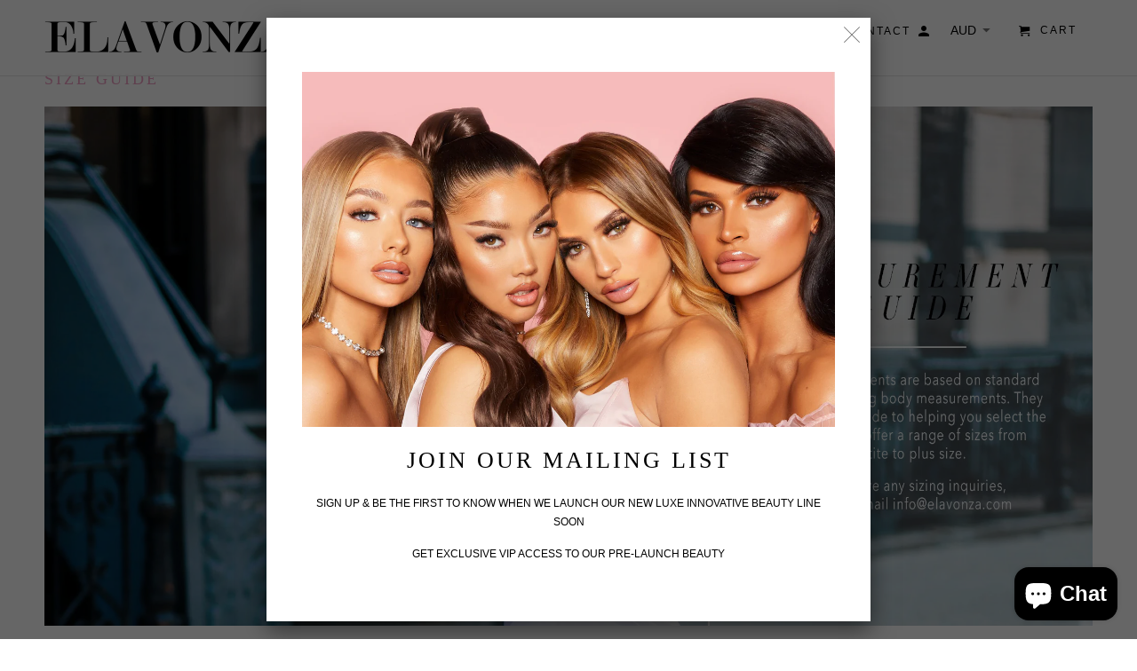

--- FILE ---
content_type: text/html; charset=utf-8
request_url: https://elavonza.com/en-jp/pages/size-guide-1
body_size: 17163
content:
<!DOCTYPE html>
<!--[if lt IE 7 ]><html class="ie ie6" lang="en"> <![endif]-->
<!--[if IE 7 ]><html class="ie ie7" lang="en"> <![endif]-->
<!--[if IE 8 ]><html class="ie ie8" lang="en"> <![endif]-->
<!--[if IE 9 ]><html class="ie ie9" lang="en"> <![endif]-->
<!--[if (gte IE 10)|!(IE)]><!--><html lang="en"> <!--<![endif]-->
  <head>
    <meta charset="utf-8">
    <meta http-equiv="cleartype" content="on">
    <meta name="robots" content="index,follow">

    
    <title>Size Guide - ELAVONZA</title>

    
      <meta name="description" content="" />
    

    <!-- Custom Fonts -->
    

    

<meta name="author" content="ELAVONZA">
<meta property="og:url" content="https://elavonza.com/en-jp/pages/size-guide-1">
<meta property="og:site_name" content="ELAVONZA">


  <meta property="og:type" content="article">
  <meta property="og:title" content="Size Guide">
  
  
    
    
    
      <meta property="og:image" content="http://cdn.shopify.com/s/files/1/0600/7137/files/measurement-page1.jpg?v=1497283918">
      <meta property="og:image:secure_url" content="https://cdn.shopify.com/s/files/1/0600/7137/files/measurement-page1.jpg?v=1497283918">
    
  


  <meta property="og:description" content="">




<meta name="twitter:card" content="summary">


    
    

    <!-- Mobile Specific Metas -->
    <meta name="HandheldFriendly" content="True">
    <meta name="MobileOptimized" content="320">
    <meta name="viewport" content="width=device-width,initial-scale=1">
    <meta name="theme-color" content="#ffffff">

    <!-- Stylesheets for Retina 4.1.7 -->
    <link href="//elavonza.com/cdn/shop/t/9/assets/styles.scss.css?v=135601139752824891551703418105" rel="stylesheet" type="text/css" media="all" />
    <!--[if lte IE 9]>
      <link href="//elavonza.com/cdn/shop/t/9/assets/ie.css?v=16370617434440559491496784983" rel="stylesheet" type="text/css" media="all" />
    <![endif]-->

    
      <link rel="shortcut icon" type="image/x-icon" href="//elavonza.com/cdn/shop/files/Elavonza_favicon_new_small.png?v=1668753449">
    

    <link rel="canonical" href="https://elavonza.com/en-jp/pages/size-guide-1" />

    

    <script src="//elavonza.com/cdn/shop/t/9/assets/app.js?v=179856128046573434401567191253" type="text/javascript"></script>
    <script>window.performance && window.performance.mark && window.performance.mark('shopify.content_for_header.start');</script><meta name="facebook-domain-verification" content="yda7r8y45gruxoz3vg3wkxn1leo7ab">
<meta name="google-site-verification" content="Cxla0HzpJ1fDMWpPd97VygZRFhBoA497zTXyzfyWPXs">
<meta id="shopify-digital-wallet" name="shopify-digital-wallet" content="/6007137/digital_wallets/dialog">
<meta name="shopify-checkout-api-token" content="0e2be3f0efa97bc3188192a13455bb84">
<link rel="alternate" hreflang="x-default" href="https://elavonza.com/pages/size-guide-1">
<link rel="alternate" hreflang="en" href="https://elavonza.com/pages/size-guide-1">
<link rel="alternate" hreflang="en-CA" href="https://elavonza.com/en-ca/pages/size-guide-1">
<link rel="alternate" hreflang="en-FR" href="https://elavonza.com/en-fr/pages/size-guide-1">
<link rel="alternate" hreflang="en-DE" href="https://elavonza.com/en-de/pages/size-guide-1">
<link rel="alternate" hreflang="en-HK" href="https://elavonza.com/en-hk/pages/size-guide-1">
<link rel="alternate" hreflang="en-JP" href="https://elavonza.com/en-jp/pages/size-guide-1">
<link rel="alternate" hreflang="en-NZ" href="https://elavonza.com/en-nz/pages/size-guide-1">
<link rel="alternate" hreflang="en-SG" href="https://elavonza.com/en-sg/pages/size-guide-1">
<link rel="alternate" hreflang="en-AE" href="https://elavonza.com/en-ae/pages/size-guide-1">
<link rel="alternate" hreflang="en-GB" href="https://elavonza.com/en-gb/pages/size-guide-1">
<link rel="alternate" hreflang="en-US" href="https://elavonza.com/en-us/pages/size-guide-1">
<script async="async" src="/checkouts/internal/preloads.js?locale=en-JP"></script>
<link rel="preconnect" href="https://shop.app" crossorigin="anonymous">
<script async="async" src="https://shop.app/checkouts/internal/preloads.js?locale=en-JP&shop_id=6007137" crossorigin="anonymous"></script>
<script id="apple-pay-shop-capabilities" type="application/json">{"shopId":6007137,"countryCode":"AU","currencyCode":"AUD","merchantCapabilities":["supports3DS"],"merchantId":"gid:\/\/shopify\/Shop\/6007137","merchantName":"ELAVONZA","requiredBillingContactFields":["postalAddress","email","phone"],"requiredShippingContactFields":["postalAddress","email","phone"],"shippingType":"shipping","supportedNetworks":["visa","masterCard","amex","jcb"],"total":{"type":"pending","label":"ELAVONZA","amount":"1.00"},"shopifyPaymentsEnabled":true,"supportsSubscriptions":true}</script>
<script id="shopify-features" type="application/json">{"accessToken":"0e2be3f0efa97bc3188192a13455bb84","betas":["rich-media-storefront-analytics"],"domain":"elavonza.com","predictiveSearch":true,"shopId":6007137,"locale":"en"}</script>
<script>var Shopify = Shopify || {};
Shopify.shop = "elavonza.myshopify.com";
Shopify.locale = "en";
Shopify.currency = {"active":"AUD","rate":"1.0"};
Shopify.country = "JP";
Shopify.theme = {"name":"PREVIEW HERE: NEW RETINA THEME","id":176147726,"schema_name":"Retina","schema_version":"4.1.7","theme_store_id":null,"role":"main"};
Shopify.theme.handle = "null";
Shopify.theme.style = {"id":null,"handle":null};
Shopify.cdnHost = "elavonza.com/cdn";
Shopify.routes = Shopify.routes || {};
Shopify.routes.root = "/en-jp/";</script>
<script type="module">!function(o){(o.Shopify=o.Shopify||{}).modules=!0}(window);</script>
<script>!function(o){function n(){var o=[];function n(){o.push(Array.prototype.slice.apply(arguments))}return n.q=o,n}var t=o.Shopify=o.Shopify||{};t.loadFeatures=n(),t.autoloadFeatures=n()}(window);</script>
<script>
  window.ShopifyPay = window.ShopifyPay || {};
  window.ShopifyPay.apiHost = "shop.app\/pay";
  window.ShopifyPay.redirectState = null;
</script>
<script id="shop-js-analytics" type="application/json">{"pageType":"page"}</script>
<script defer="defer" async type="module" src="//elavonza.com/cdn/shopifycloud/shop-js/modules/v2/client.init-shop-cart-sync_C5BV16lS.en.esm.js"></script>
<script defer="defer" async type="module" src="//elavonza.com/cdn/shopifycloud/shop-js/modules/v2/chunk.common_CygWptCX.esm.js"></script>
<script type="module">
  await import("//elavonza.com/cdn/shopifycloud/shop-js/modules/v2/client.init-shop-cart-sync_C5BV16lS.en.esm.js");
await import("//elavonza.com/cdn/shopifycloud/shop-js/modules/v2/chunk.common_CygWptCX.esm.js");

  window.Shopify.SignInWithShop?.initShopCartSync?.({"fedCMEnabled":true,"windoidEnabled":true});

</script>
<script>
  window.Shopify = window.Shopify || {};
  if (!window.Shopify.featureAssets) window.Shopify.featureAssets = {};
  window.Shopify.featureAssets['shop-js'] = {"shop-cart-sync":["modules/v2/client.shop-cart-sync_ZFArdW7E.en.esm.js","modules/v2/chunk.common_CygWptCX.esm.js"],"shop-button":["modules/v2/client.shop-button_tlx5R9nI.en.esm.js","modules/v2/chunk.common_CygWptCX.esm.js"],"init-fed-cm":["modules/v2/client.init-fed-cm_CmiC4vf6.en.esm.js","modules/v2/chunk.common_CygWptCX.esm.js"],"init-windoid":["modules/v2/client.init-windoid_sURxWdc1.en.esm.js","modules/v2/chunk.common_CygWptCX.esm.js"],"init-shop-cart-sync":["modules/v2/client.init-shop-cart-sync_C5BV16lS.en.esm.js","modules/v2/chunk.common_CygWptCX.esm.js"],"init-shop-email-lookup-coordinator":["modules/v2/client.init-shop-email-lookup-coordinator_B8hsDcYM.en.esm.js","modules/v2/chunk.common_CygWptCX.esm.js"],"shop-cash-offers":["modules/v2/client.shop-cash-offers_DOA2yAJr.en.esm.js","modules/v2/chunk.common_CygWptCX.esm.js","modules/v2/chunk.modal_D71HUcav.esm.js"],"pay-button":["modules/v2/client.pay-button_FdsNuTd3.en.esm.js","modules/v2/chunk.common_CygWptCX.esm.js"],"shop-login-button":["modules/v2/client.shop-login-button_C5VAVYt1.en.esm.js","modules/v2/chunk.common_CygWptCX.esm.js","modules/v2/chunk.modal_D71HUcav.esm.js"],"shop-toast-manager":["modules/v2/client.shop-toast-manager_ClPi3nE9.en.esm.js","modules/v2/chunk.common_CygWptCX.esm.js"],"avatar":["modules/v2/client.avatar_BTnouDA3.en.esm.js"],"init-shop-for-new-customer-accounts":["modules/v2/client.init-shop-for-new-customer-accounts_ChsxoAhi.en.esm.js","modules/v2/client.shop-login-button_C5VAVYt1.en.esm.js","modules/v2/chunk.common_CygWptCX.esm.js","modules/v2/chunk.modal_D71HUcav.esm.js"],"init-customer-accounts":["modules/v2/client.init-customer-accounts_DxDtT_ad.en.esm.js","modules/v2/client.shop-login-button_C5VAVYt1.en.esm.js","modules/v2/chunk.common_CygWptCX.esm.js","modules/v2/chunk.modal_D71HUcav.esm.js"],"init-customer-accounts-sign-up":["modules/v2/client.init-customer-accounts-sign-up_CPSyQ0Tj.en.esm.js","modules/v2/client.shop-login-button_C5VAVYt1.en.esm.js","modules/v2/chunk.common_CygWptCX.esm.js","modules/v2/chunk.modal_D71HUcav.esm.js"],"lead-capture":["modules/v2/client.lead-capture_Bi8yE_yS.en.esm.js","modules/v2/chunk.common_CygWptCX.esm.js","modules/v2/chunk.modal_D71HUcav.esm.js"],"checkout-modal":["modules/v2/client.checkout-modal_BPM8l0SH.en.esm.js","modules/v2/chunk.common_CygWptCX.esm.js","modules/v2/chunk.modal_D71HUcav.esm.js"],"shop-follow-button":["modules/v2/client.shop-follow-button_Cva4Ekp9.en.esm.js","modules/v2/chunk.common_CygWptCX.esm.js","modules/v2/chunk.modal_D71HUcav.esm.js"],"shop-login":["modules/v2/client.shop-login_D6lNrXab.en.esm.js","modules/v2/chunk.common_CygWptCX.esm.js","modules/v2/chunk.modal_D71HUcav.esm.js"],"payment-terms":["modules/v2/client.payment-terms_CZxnsJam.en.esm.js","modules/v2/chunk.common_CygWptCX.esm.js","modules/v2/chunk.modal_D71HUcav.esm.js"]};
</script>
<script>(function() {
  var isLoaded = false;
  function asyncLoad() {
    if (isLoaded) return;
    isLoaded = true;
    var urls = ["\/\/d1liekpayvooaz.cloudfront.net\/apps\/customizery\/customizery.js?shop=elavonza.myshopify.com","https:\/\/www.storeya.com\/externalscript\/couponpop\/61291300?shop=elavonza.myshopify.com","https:\/\/cdn.one.store\/javascript\/dist\/1.0\/jcr-widget.js?account_id=shopify:elavonza.myshopify.com\u0026shop=elavonza.myshopify.com","https:\/\/cdn-loyalty.yotpo.com\/loader\/KvxF_fPgZ92dEF_v3QlGfQ.js?shop=elavonza.myshopify.com"];
    for (var i = 0; i < urls.length; i++) {
      var s = document.createElement('script');
      s.type = 'text/javascript';
      s.async = true;
      s.src = urls[i];
      var x = document.getElementsByTagName('script')[0];
      x.parentNode.insertBefore(s, x);
    }
  };
  if(window.attachEvent) {
    window.attachEvent('onload', asyncLoad);
  } else {
    window.addEventListener('load', asyncLoad, false);
  }
})();</script>
<script id="__st">var __st={"a":6007137,"offset":36000,"reqid":"bb27fac6-98bf-4aa6-9dba-d2dcd0dbf52d-1768848396","pageurl":"elavonza.com\/en-jp\/pages\/size-guide-1","s":"pages-227665038","u":"65d942eb2080","p":"page","rtyp":"page","rid":227665038};</script>
<script>window.ShopifyPaypalV4VisibilityTracking = true;</script>
<script id="captcha-bootstrap">!function(){'use strict';const t='contact',e='account',n='new_comment',o=[[t,t],['blogs',n],['comments',n],[t,'customer']],c=[[e,'customer_login'],[e,'guest_login'],[e,'recover_customer_password'],[e,'create_customer']],r=t=>t.map((([t,e])=>`form[action*='/${t}']:not([data-nocaptcha='true']) input[name='form_type'][value='${e}']`)).join(','),a=t=>()=>t?[...document.querySelectorAll(t)].map((t=>t.form)):[];function s(){const t=[...o],e=r(t);return a(e)}const i='password',u='form_key',d=['recaptcha-v3-token','g-recaptcha-response','h-captcha-response',i],f=()=>{try{return window.sessionStorage}catch{return}},m='__shopify_v',_=t=>t.elements[u];function p(t,e,n=!1){try{const o=window.sessionStorage,c=JSON.parse(o.getItem(e)),{data:r}=function(t){const{data:e,action:n}=t;return t[m]||n?{data:e,action:n}:{data:t,action:n}}(c);for(const[e,n]of Object.entries(r))t.elements[e]&&(t.elements[e].value=n);n&&o.removeItem(e)}catch(o){console.error('form repopulation failed',{error:o})}}const l='form_type',E='cptcha';function T(t){t.dataset[E]=!0}const w=window,h=w.document,L='Shopify',v='ce_forms',y='captcha';let A=!1;((t,e)=>{const n=(g='f06e6c50-85a8-45c8-87d0-21a2b65856fe',I='https://cdn.shopify.com/shopifycloud/storefront-forms-hcaptcha/ce_storefront_forms_captcha_hcaptcha.v1.5.2.iife.js',D={infoText:'Protected by hCaptcha',privacyText:'Privacy',termsText:'Terms'},(t,e,n)=>{const o=w[L][v],c=o.bindForm;if(c)return c(t,g,e,D).then(n);var r;o.q.push([[t,g,e,D],n]),r=I,A||(h.body.append(Object.assign(h.createElement('script'),{id:'captcha-provider',async:!0,src:r})),A=!0)});var g,I,D;w[L]=w[L]||{},w[L][v]=w[L][v]||{},w[L][v].q=[],w[L][y]=w[L][y]||{},w[L][y].protect=function(t,e){n(t,void 0,e),T(t)},Object.freeze(w[L][y]),function(t,e,n,w,h,L){const[v,y,A,g]=function(t,e,n){const i=e?o:[],u=t?c:[],d=[...i,...u],f=r(d),m=r(i),_=r(d.filter((([t,e])=>n.includes(e))));return[a(f),a(m),a(_),s()]}(w,h,L),I=t=>{const e=t.target;return e instanceof HTMLFormElement?e:e&&e.form},D=t=>v().includes(t);t.addEventListener('submit',(t=>{const e=I(t);if(!e)return;const n=D(e)&&!e.dataset.hcaptchaBound&&!e.dataset.recaptchaBound,o=_(e),c=g().includes(e)&&(!o||!o.value);(n||c)&&t.preventDefault(),c&&!n&&(function(t){try{if(!f())return;!function(t){const e=f();if(!e)return;const n=_(t);if(!n)return;const o=n.value;o&&e.removeItem(o)}(t);const e=Array.from(Array(32),(()=>Math.random().toString(36)[2])).join('');!function(t,e){_(t)||t.append(Object.assign(document.createElement('input'),{type:'hidden',name:u})),t.elements[u].value=e}(t,e),function(t,e){const n=f();if(!n)return;const o=[...t.querySelectorAll(`input[type='${i}']`)].map((({name:t})=>t)),c=[...d,...o],r={};for(const[a,s]of new FormData(t).entries())c.includes(a)||(r[a]=s);n.setItem(e,JSON.stringify({[m]:1,action:t.action,data:r}))}(t,e)}catch(e){console.error('failed to persist form',e)}}(e),e.submit())}));const S=(t,e)=>{t&&!t.dataset[E]&&(n(t,e.some((e=>e===t))),T(t))};for(const o of['focusin','change'])t.addEventListener(o,(t=>{const e=I(t);D(e)&&S(e,y())}));const B=e.get('form_key'),M=e.get(l),P=B&&M;t.addEventListener('DOMContentLoaded',(()=>{const t=y();if(P)for(const e of t)e.elements[l].value===M&&p(e,B);[...new Set([...A(),...v().filter((t=>'true'===t.dataset.shopifyCaptcha))])].forEach((e=>S(e,t)))}))}(h,new URLSearchParams(w.location.search),n,t,e,['guest_login'])})(!0,!0)}();</script>
<script integrity="sha256-4kQ18oKyAcykRKYeNunJcIwy7WH5gtpwJnB7kiuLZ1E=" data-source-attribution="shopify.loadfeatures" defer="defer" src="//elavonza.com/cdn/shopifycloud/storefront/assets/storefront/load_feature-a0a9edcb.js" crossorigin="anonymous"></script>
<script crossorigin="anonymous" defer="defer" src="//elavonza.com/cdn/shopifycloud/storefront/assets/shopify_pay/storefront-65b4c6d7.js?v=20250812"></script>
<script data-source-attribution="shopify.dynamic_checkout.dynamic.init">var Shopify=Shopify||{};Shopify.PaymentButton=Shopify.PaymentButton||{isStorefrontPortableWallets:!0,init:function(){window.Shopify.PaymentButton.init=function(){};var t=document.createElement("script");t.src="https://elavonza.com/cdn/shopifycloud/portable-wallets/latest/portable-wallets.en.js",t.type="module",document.head.appendChild(t)}};
</script>
<script data-source-attribution="shopify.dynamic_checkout.buyer_consent">
  function portableWalletsHideBuyerConsent(e){var t=document.getElementById("shopify-buyer-consent"),n=document.getElementById("shopify-subscription-policy-button");t&&n&&(t.classList.add("hidden"),t.setAttribute("aria-hidden","true"),n.removeEventListener("click",e))}function portableWalletsShowBuyerConsent(e){var t=document.getElementById("shopify-buyer-consent"),n=document.getElementById("shopify-subscription-policy-button");t&&n&&(t.classList.remove("hidden"),t.removeAttribute("aria-hidden"),n.addEventListener("click",e))}window.Shopify?.PaymentButton&&(window.Shopify.PaymentButton.hideBuyerConsent=portableWalletsHideBuyerConsent,window.Shopify.PaymentButton.showBuyerConsent=portableWalletsShowBuyerConsent);
</script>
<script data-source-attribution="shopify.dynamic_checkout.cart.bootstrap">document.addEventListener("DOMContentLoaded",(function(){function t(){return document.querySelector("shopify-accelerated-checkout-cart, shopify-accelerated-checkout")}if(t())Shopify.PaymentButton.init();else{new MutationObserver((function(e,n){t()&&(Shopify.PaymentButton.init(),n.disconnect())})).observe(document.body,{childList:!0,subtree:!0})}}));
</script>
<link id="shopify-accelerated-checkout-styles" rel="stylesheet" media="screen" href="https://elavonza.com/cdn/shopifycloud/portable-wallets/latest/accelerated-checkout-backwards-compat.css" crossorigin="anonymous">
<style id="shopify-accelerated-checkout-cart">
        #shopify-buyer-consent {
  margin-top: 1em;
  display: inline-block;
  width: 100%;
}

#shopify-buyer-consent.hidden {
  display: none;
}

#shopify-subscription-policy-button {
  background: none;
  border: none;
  padding: 0;
  text-decoration: underline;
  font-size: inherit;
  cursor: pointer;
}

#shopify-subscription-policy-button::before {
  box-shadow: none;
}

      </style>

<script>window.performance && window.performance.mark && window.performance.mark('shopify.content_for_header.end');</script>
  <script async src="https://cdn-widgetsrepository.yotpo.com/v1/loader/sYlFHLVNGbigWfrukB83BGg04iTHShPwPNO9gE6d" type="text/javascript"></script>

<script src="https://cdn.shopify.com/extensions/7bc9bb47-adfa-4267-963e-cadee5096caf/inbox-1252/assets/inbox-chat-loader.js" type="text/javascript" defer="defer"></script>
<link href="https://monorail-edge.shopifysvc.com" rel="dns-prefetch">
<script>(function(){if ("sendBeacon" in navigator && "performance" in window) {try {var session_token_from_headers = performance.getEntriesByType('navigation')[0].serverTiming.find(x => x.name == '_s').description;} catch {var session_token_from_headers = undefined;}var session_cookie_matches = document.cookie.match(/_shopify_s=([^;]*)/);var session_token_from_cookie = session_cookie_matches && session_cookie_matches.length === 2 ? session_cookie_matches[1] : "";var session_token = session_token_from_headers || session_token_from_cookie || "";function handle_abandonment_event(e) {var entries = performance.getEntries().filter(function(entry) {return /monorail-edge.shopifysvc.com/.test(entry.name);});if (!window.abandonment_tracked && entries.length === 0) {window.abandonment_tracked = true;var currentMs = Date.now();var navigation_start = performance.timing.navigationStart;var payload = {shop_id: 6007137,url: window.location.href,navigation_start,duration: currentMs - navigation_start,session_token,page_type: "page"};window.navigator.sendBeacon("https://monorail-edge.shopifysvc.com/v1/produce", JSON.stringify({schema_id: "online_store_buyer_site_abandonment/1.1",payload: payload,metadata: {event_created_at_ms: currentMs,event_sent_at_ms: currentMs}}));}}window.addEventListener('pagehide', handle_abandonment_event);}}());</script>
<script id="web-pixels-manager-setup">(function e(e,d,r,n,o){if(void 0===o&&(o={}),!Boolean(null===(a=null===(i=window.Shopify)||void 0===i?void 0:i.analytics)||void 0===a?void 0:a.replayQueue)){var i,a;window.Shopify=window.Shopify||{};var t=window.Shopify;t.analytics=t.analytics||{};var s=t.analytics;s.replayQueue=[],s.publish=function(e,d,r){return s.replayQueue.push([e,d,r]),!0};try{self.performance.mark("wpm:start")}catch(e){}var l=function(){var e={modern:/Edge?\/(1{2}[4-9]|1[2-9]\d|[2-9]\d{2}|\d{4,})\.\d+(\.\d+|)|Firefox\/(1{2}[4-9]|1[2-9]\d|[2-9]\d{2}|\d{4,})\.\d+(\.\d+|)|Chrom(ium|e)\/(9{2}|\d{3,})\.\d+(\.\d+|)|(Maci|X1{2}).+ Version\/(15\.\d+|(1[6-9]|[2-9]\d|\d{3,})\.\d+)([,.]\d+|)( \(\w+\)|)( Mobile\/\w+|) Safari\/|Chrome.+OPR\/(9{2}|\d{3,})\.\d+\.\d+|(CPU[ +]OS|iPhone[ +]OS|CPU[ +]iPhone|CPU IPhone OS|CPU iPad OS)[ +]+(15[._]\d+|(1[6-9]|[2-9]\d|\d{3,})[._]\d+)([._]\d+|)|Android:?[ /-](13[3-9]|1[4-9]\d|[2-9]\d{2}|\d{4,})(\.\d+|)(\.\d+|)|Android.+Firefox\/(13[5-9]|1[4-9]\d|[2-9]\d{2}|\d{4,})\.\d+(\.\d+|)|Android.+Chrom(ium|e)\/(13[3-9]|1[4-9]\d|[2-9]\d{2}|\d{4,})\.\d+(\.\d+|)|SamsungBrowser\/([2-9]\d|\d{3,})\.\d+/,legacy:/Edge?\/(1[6-9]|[2-9]\d|\d{3,})\.\d+(\.\d+|)|Firefox\/(5[4-9]|[6-9]\d|\d{3,})\.\d+(\.\d+|)|Chrom(ium|e)\/(5[1-9]|[6-9]\d|\d{3,})\.\d+(\.\d+|)([\d.]+$|.*Safari\/(?![\d.]+ Edge\/[\d.]+$))|(Maci|X1{2}).+ Version\/(10\.\d+|(1[1-9]|[2-9]\d|\d{3,})\.\d+)([,.]\d+|)( \(\w+\)|)( Mobile\/\w+|) Safari\/|Chrome.+OPR\/(3[89]|[4-9]\d|\d{3,})\.\d+\.\d+|(CPU[ +]OS|iPhone[ +]OS|CPU[ +]iPhone|CPU IPhone OS|CPU iPad OS)[ +]+(10[._]\d+|(1[1-9]|[2-9]\d|\d{3,})[._]\d+)([._]\d+|)|Android:?[ /-](13[3-9]|1[4-9]\d|[2-9]\d{2}|\d{4,})(\.\d+|)(\.\d+|)|Mobile Safari.+OPR\/([89]\d|\d{3,})\.\d+\.\d+|Android.+Firefox\/(13[5-9]|1[4-9]\d|[2-9]\d{2}|\d{4,})\.\d+(\.\d+|)|Android.+Chrom(ium|e)\/(13[3-9]|1[4-9]\d|[2-9]\d{2}|\d{4,})\.\d+(\.\d+|)|Android.+(UC? ?Browser|UCWEB|U3)[ /]?(15\.([5-9]|\d{2,})|(1[6-9]|[2-9]\d|\d{3,})\.\d+)\.\d+|SamsungBrowser\/(5\.\d+|([6-9]|\d{2,})\.\d+)|Android.+MQ{2}Browser\/(14(\.(9|\d{2,})|)|(1[5-9]|[2-9]\d|\d{3,})(\.\d+|))(\.\d+|)|K[Aa][Ii]OS\/(3\.\d+|([4-9]|\d{2,})\.\d+)(\.\d+|)/},d=e.modern,r=e.legacy,n=navigator.userAgent;return n.match(d)?"modern":n.match(r)?"legacy":"unknown"}(),u="modern"===l?"modern":"legacy",c=(null!=n?n:{modern:"",legacy:""})[u],f=function(e){return[e.baseUrl,"/wpm","/b",e.hashVersion,"modern"===e.buildTarget?"m":"l",".js"].join("")}({baseUrl:d,hashVersion:r,buildTarget:u}),m=function(e){var d=e.version,r=e.bundleTarget,n=e.surface,o=e.pageUrl,i=e.monorailEndpoint;return{emit:function(e){var a=e.status,t=e.errorMsg,s=(new Date).getTime(),l=JSON.stringify({metadata:{event_sent_at_ms:s},events:[{schema_id:"web_pixels_manager_load/3.1",payload:{version:d,bundle_target:r,page_url:o,status:a,surface:n,error_msg:t},metadata:{event_created_at_ms:s}}]});if(!i)return console&&console.warn&&console.warn("[Web Pixels Manager] No Monorail endpoint provided, skipping logging."),!1;try{return self.navigator.sendBeacon.bind(self.navigator)(i,l)}catch(e){}var u=new XMLHttpRequest;try{return u.open("POST",i,!0),u.setRequestHeader("Content-Type","text/plain"),u.send(l),!0}catch(e){return console&&console.warn&&console.warn("[Web Pixels Manager] Got an unhandled error while logging to Monorail."),!1}}}}({version:r,bundleTarget:l,surface:e.surface,pageUrl:self.location.href,monorailEndpoint:e.monorailEndpoint});try{o.browserTarget=l,function(e){var d=e.src,r=e.async,n=void 0===r||r,o=e.onload,i=e.onerror,a=e.sri,t=e.scriptDataAttributes,s=void 0===t?{}:t,l=document.createElement("script"),u=document.querySelector("head"),c=document.querySelector("body");if(l.async=n,l.src=d,a&&(l.integrity=a,l.crossOrigin="anonymous"),s)for(var f in s)if(Object.prototype.hasOwnProperty.call(s,f))try{l.dataset[f]=s[f]}catch(e){}if(o&&l.addEventListener("load",o),i&&l.addEventListener("error",i),u)u.appendChild(l);else{if(!c)throw new Error("Did not find a head or body element to append the script");c.appendChild(l)}}({src:f,async:!0,onload:function(){if(!function(){var e,d;return Boolean(null===(d=null===(e=window.Shopify)||void 0===e?void 0:e.analytics)||void 0===d?void 0:d.initialized)}()){var d=window.webPixelsManager.init(e)||void 0;if(d){var r=window.Shopify.analytics;r.replayQueue.forEach((function(e){var r=e[0],n=e[1],o=e[2];d.publishCustomEvent(r,n,o)})),r.replayQueue=[],r.publish=d.publishCustomEvent,r.visitor=d.visitor,r.initialized=!0}}},onerror:function(){return m.emit({status:"failed",errorMsg:"".concat(f," has failed to load")})},sri:function(e){var d=/^sha384-[A-Za-z0-9+/=]+$/;return"string"==typeof e&&d.test(e)}(c)?c:"",scriptDataAttributes:o}),m.emit({status:"loading"})}catch(e){m.emit({status:"failed",errorMsg:(null==e?void 0:e.message)||"Unknown error"})}}})({shopId: 6007137,storefrontBaseUrl: "https://elavonza.com",extensionsBaseUrl: "https://extensions.shopifycdn.com/cdn/shopifycloud/web-pixels-manager",monorailEndpoint: "https://monorail-edge.shopifysvc.com/unstable/produce_batch",surface: "storefront-renderer",enabledBetaFlags: ["2dca8a86"],webPixelsConfigList: [{"id":"289472596","configuration":"{\"config\":\"{\\\"pixel_id\\\":\\\"GT-TBNM9NQ\\\",\\\"target_country\\\":\\\"AU\\\",\\\"gtag_events\\\":[{\\\"type\\\":\\\"purchase\\\",\\\"action_label\\\":\\\"MC-3M8BNHV33M\\\"},{\\\"type\\\":\\\"page_view\\\",\\\"action_label\\\":\\\"MC-3M8BNHV33M\\\"},{\\\"type\\\":\\\"view_item\\\",\\\"action_label\\\":\\\"MC-3M8BNHV33M\\\"}],\\\"enable_monitoring_mode\\\":false}\"}","eventPayloadVersion":"v1","runtimeContext":"OPEN","scriptVersion":"b2a88bafab3e21179ed38636efcd8a93","type":"APP","apiClientId":1780363,"privacyPurposes":[],"dataSharingAdjustments":{"protectedCustomerApprovalScopes":["read_customer_address","read_customer_email","read_customer_name","read_customer_personal_data","read_customer_phone"]}},{"id":"216170580","configuration":"{\"pixelCode\":\"CDUQK7RC77U6AL7KG0H0\"}","eventPayloadVersion":"v1","runtimeContext":"STRICT","scriptVersion":"22e92c2ad45662f435e4801458fb78cc","type":"APP","apiClientId":4383523,"privacyPurposes":["ANALYTICS","MARKETING","SALE_OF_DATA"],"dataSharingAdjustments":{"protectedCustomerApprovalScopes":["read_customer_address","read_customer_email","read_customer_name","read_customer_personal_data","read_customer_phone"]}},{"id":"59146324","configuration":"{\"pixel_id\":\"1790271854536466\",\"pixel_type\":\"facebook_pixel\",\"metaapp_system_user_token\":\"-\"}","eventPayloadVersion":"v1","runtimeContext":"OPEN","scriptVersion":"ca16bc87fe92b6042fbaa3acc2fbdaa6","type":"APP","apiClientId":2329312,"privacyPurposes":["ANALYTICS","MARKETING","SALE_OF_DATA"],"dataSharingAdjustments":{"protectedCustomerApprovalScopes":["read_customer_address","read_customer_email","read_customer_name","read_customer_personal_data","read_customer_phone"]}},{"id":"40140884","configuration":"{\"tagID\":\"2613518596454\"}","eventPayloadVersion":"v1","runtimeContext":"STRICT","scriptVersion":"18031546ee651571ed29edbe71a3550b","type":"APP","apiClientId":3009811,"privacyPurposes":["ANALYTICS","MARKETING","SALE_OF_DATA"],"dataSharingAdjustments":{"protectedCustomerApprovalScopes":["read_customer_address","read_customer_email","read_customer_name","read_customer_personal_data","read_customer_phone"]}},{"id":"4915284","configuration":"{\"myshopifyDomain\":\"elavonza.myshopify.com\"}","eventPayloadVersion":"v1","runtimeContext":"STRICT","scriptVersion":"23b97d18e2aa74363140dc29c9284e87","type":"APP","apiClientId":2775569,"privacyPurposes":["ANALYTICS","MARKETING","SALE_OF_DATA"],"dataSharingAdjustments":{"protectedCustomerApprovalScopes":["read_customer_address","read_customer_email","read_customer_name","read_customer_phone","read_customer_personal_data"]}},{"id":"43057236","eventPayloadVersion":"v1","runtimeContext":"LAX","scriptVersion":"1","type":"CUSTOM","privacyPurposes":["MARKETING"],"name":"Meta pixel (migrated)"},{"id":"52297812","eventPayloadVersion":"v1","runtimeContext":"LAX","scriptVersion":"1","type":"CUSTOM","privacyPurposes":["ANALYTICS"],"name":"Google Analytics tag (migrated)"},{"id":"shopify-app-pixel","configuration":"{}","eventPayloadVersion":"v1","runtimeContext":"STRICT","scriptVersion":"0450","apiClientId":"shopify-pixel","type":"APP","privacyPurposes":["ANALYTICS","MARKETING"]},{"id":"shopify-custom-pixel","eventPayloadVersion":"v1","runtimeContext":"LAX","scriptVersion":"0450","apiClientId":"shopify-pixel","type":"CUSTOM","privacyPurposes":["ANALYTICS","MARKETING"]}],isMerchantRequest: false,initData: {"shop":{"name":"ELAVONZA","paymentSettings":{"currencyCode":"AUD"},"myshopifyDomain":"elavonza.myshopify.com","countryCode":"AU","storefrontUrl":"https:\/\/elavonza.com\/en-jp"},"customer":null,"cart":null,"checkout":null,"productVariants":[],"purchasingCompany":null},},"https://elavonza.com/cdn","fcfee988w5aeb613cpc8e4bc33m6693e112",{"modern":"","legacy":""},{"shopId":"6007137","storefrontBaseUrl":"https:\/\/elavonza.com","extensionBaseUrl":"https:\/\/extensions.shopifycdn.com\/cdn\/shopifycloud\/web-pixels-manager","surface":"storefront-renderer","enabledBetaFlags":"[\"2dca8a86\"]","isMerchantRequest":"false","hashVersion":"fcfee988w5aeb613cpc8e4bc33m6693e112","publish":"custom","events":"[[\"page_viewed\",{}]]"});</script><script>
  window.ShopifyAnalytics = window.ShopifyAnalytics || {};
  window.ShopifyAnalytics.meta = window.ShopifyAnalytics.meta || {};
  window.ShopifyAnalytics.meta.currency = 'AUD';
  var meta = {"page":{"pageType":"page","resourceType":"page","resourceId":227665038,"requestId":"bb27fac6-98bf-4aa6-9dba-d2dcd0dbf52d-1768848396"}};
  for (var attr in meta) {
    window.ShopifyAnalytics.meta[attr] = meta[attr];
  }
</script>
<script class="analytics">
  (function () {
    var customDocumentWrite = function(content) {
      var jquery = null;

      if (window.jQuery) {
        jquery = window.jQuery;
      } else if (window.Checkout && window.Checkout.$) {
        jquery = window.Checkout.$;
      }

      if (jquery) {
        jquery('body').append(content);
      }
    };

    var hasLoggedConversion = function(token) {
      if (token) {
        return document.cookie.indexOf('loggedConversion=' + token) !== -1;
      }
      return false;
    }

    var setCookieIfConversion = function(token) {
      if (token) {
        var twoMonthsFromNow = new Date(Date.now());
        twoMonthsFromNow.setMonth(twoMonthsFromNow.getMonth() + 2);

        document.cookie = 'loggedConversion=' + token + '; expires=' + twoMonthsFromNow;
      }
    }

    var trekkie = window.ShopifyAnalytics.lib = window.trekkie = window.trekkie || [];
    if (trekkie.integrations) {
      return;
    }
    trekkie.methods = [
      'identify',
      'page',
      'ready',
      'track',
      'trackForm',
      'trackLink'
    ];
    trekkie.factory = function(method) {
      return function() {
        var args = Array.prototype.slice.call(arguments);
        args.unshift(method);
        trekkie.push(args);
        return trekkie;
      };
    };
    for (var i = 0; i < trekkie.methods.length; i++) {
      var key = trekkie.methods[i];
      trekkie[key] = trekkie.factory(key);
    }
    trekkie.load = function(config) {
      trekkie.config = config || {};
      trekkie.config.initialDocumentCookie = document.cookie;
      var first = document.getElementsByTagName('script')[0];
      var script = document.createElement('script');
      script.type = 'text/javascript';
      script.onerror = function(e) {
        var scriptFallback = document.createElement('script');
        scriptFallback.type = 'text/javascript';
        scriptFallback.onerror = function(error) {
                var Monorail = {
      produce: function produce(monorailDomain, schemaId, payload) {
        var currentMs = new Date().getTime();
        var event = {
          schema_id: schemaId,
          payload: payload,
          metadata: {
            event_created_at_ms: currentMs,
            event_sent_at_ms: currentMs
          }
        };
        return Monorail.sendRequest("https://" + monorailDomain + "/v1/produce", JSON.stringify(event));
      },
      sendRequest: function sendRequest(endpointUrl, payload) {
        // Try the sendBeacon API
        if (window && window.navigator && typeof window.navigator.sendBeacon === 'function' && typeof window.Blob === 'function' && !Monorail.isIos12()) {
          var blobData = new window.Blob([payload], {
            type: 'text/plain'
          });

          if (window.navigator.sendBeacon(endpointUrl, blobData)) {
            return true;
          } // sendBeacon was not successful

        } // XHR beacon

        var xhr = new XMLHttpRequest();

        try {
          xhr.open('POST', endpointUrl);
          xhr.setRequestHeader('Content-Type', 'text/plain');
          xhr.send(payload);
        } catch (e) {
          console.log(e);
        }

        return false;
      },
      isIos12: function isIos12() {
        return window.navigator.userAgent.lastIndexOf('iPhone; CPU iPhone OS 12_') !== -1 || window.navigator.userAgent.lastIndexOf('iPad; CPU OS 12_') !== -1;
      }
    };
    Monorail.produce('monorail-edge.shopifysvc.com',
      'trekkie_storefront_load_errors/1.1',
      {shop_id: 6007137,
      theme_id: 176147726,
      app_name: "storefront",
      context_url: window.location.href,
      source_url: "//elavonza.com/cdn/s/trekkie.storefront.cd680fe47e6c39ca5d5df5f0a32d569bc48c0f27.min.js"});

        };
        scriptFallback.async = true;
        scriptFallback.src = '//elavonza.com/cdn/s/trekkie.storefront.cd680fe47e6c39ca5d5df5f0a32d569bc48c0f27.min.js';
        first.parentNode.insertBefore(scriptFallback, first);
      };
      script.async = true;
      script.src = '//elavonza.com/cdn/s/trekkie.storefront.cd680fe47e6c39ca5d5df5f0a32d569bc48c0f27.min.js';
      first.parentNode.insertBefore(script, first);
    };
    trekkie.load(
      {"Trekkie":{"appName":"storefront","development":false,"defaultAttributes":{"shopId":6007137,"isMerchantRequest":null,"themeId":176147726,"themeCityHash":"7782007933313971595","contentLanguage":"en","currency":"AUD","eventMetadataId":"aa74531e-4de6-474f-b46d-3b7539741de3"},"isServerSideCookieWritingEnabled":true,"monorailRegion":"shop_domain","enabledBetaFlags":["65f19447"]},"Session Attribution":{},"S2S":{"facebookCapiEnabled":true,"source":"trekkie-storefront-renderer","apiClientId":580111}}
    );

    var loaded = false;
    trekkie.ready(function() {
      if (loaded) return;
      loaded = true;

      window.ShopifyAnalytics.lib = window.trekkie;

      var originalDocumentWrite = document.write;
      document.write = customDocumentWrite;
      try { window.ShopifyAnalytics.merchantGoogleAnalytics.call(this); } catch(error) {};
      document.write = originalDocumentWrite;

      window.ShopifyAnalytics.lib.page(null,{"pageType":"page","resourceType":"page","resourceId":227665038,"requestId":"bb27fac6-98bf-4aa6-9dba-d2dcd0dbf52d-1768848396","shopifyEmitted":true});

      var match = window.location.pathname.match(/checkouts\/(.+)\/(thank_you|post_purchase)/)
      var token = match? match[1]: undefined;
      if (!hasLoggedConversion(token)) {
        setCookieIfConversion(token);
        
      }
    });


        var eventsListenerScript = document.createElement('script');
        eventsListenerScript.async = true;
        eventsListenerScript.src = "//elavonza.com/cdn/shopifycloud/storefront/assets/shop_events_listener-3da45d37.js";
        document.getElementsByTagName('head')[0].appendChild(eventsListenerScript);

})();</script>
  <script>
  if (!window.ga || (window.ga && typeof window.ga !== 'function')) {
    window.ga = function ga() {
      (window.ga.q = window.ga.q || []).push(arguments);
      if (window.Shopify && window.Shopify.analytics && typeof window.Shopify.analytics.publish === 'function') {
        window.Shopify.analytics.publish("ga_stub_called", {}, {sendTo: "google_osp_migration"});
      }
      console.error("Shopify's Google Analytics stub called with:", Array.from(arguments), "\nSee https://help.shopify.com/manual/promoting-marketing/pixels/pixel-migration#google for more information.");
    };
    if (window.Shopify && window.Shopify.analytics && typeof window.Shopify.analytics.publish === 'function') {
      window.Shopify.analytics.publish("ga_stub_initialized", {}, {sendTo: "google_osp_migration"});
    }
  }
</script>
<script
  defer
  src="https://elavonza.com/cdn/shopifycloud/perf-kit/shopify-perf-kit-3.0.4.min.js"
  data-application="storefront-renderer"
  data-shop-id="6007137"
  data-render-region="gcp-us-central1"
  data-page-type="page"
  data-theme-instance-id="176147726"
  data-theme-name="Retina"
  data-theme-version="4.1.7"
  data-monorail-region="shop_domain"
  data-resource-timing-sampling-rate="10"
  data-shs="true"
  data-shs-beacon="true"
  data-shs-export-with-fetch="true"
  data-shs-logs-sample-rate="1"
  data-shs-beacon-endpoint="https://elavonza.com/api/collect"
></script>
</head>
  
  <body class="page ">
    <div id="content_wrapper">

      <div id="shopify-section-header" class="shopify-section header-section">

<div id="header" class="mm-fixed-top Fixed mobile-header" data-search-enabled="false">
  <a href="#nav" class="icon-menu"> <span>Menu</span></a>
  <a href="#cart" class="icon-cart right"> <span>Cart</span></a>
</div>

<div class="hidden">
  <div id="nav">
    <ul>
      
        
          <li ><span>READY TO WEAR SALE</span>
            <ul>
              
                
                  <li ><a href="/en-jp/collections">SHOP ALL</a></li>
                
              
                
                  <li ><a href="/en-jp/collections/bridesmaids">SPECIAL OCCASION DRESSES</a></li>
                
              
                
                  <li ><a href="/en-jp/collections/dresses">DRESSES</a></li>
                
              
                
                  <li ><a href="/en-jp/collections/playsuits">PLAYSUITS</a></li>
                
              
                
                  <li ><a href="/en-jp/collections/sets">CO-ORD SETS</a></li>
                
              
                
                  <li ><a href="/en-jp/collections/tops">TOPS</a></li>
                
              
                
                  <li ><a href="/en-jp/collections/bottoms">BOTTOMS</a></li>
                
              
            </ul>
          </li>
        
      
        
          <li ><span>LUXE ACCESSORIES & GIFTS</span>
            <ul>
              
                
                  <li ><a href="/en-jp/collections/luxe-leather">LUXE LEATHER POUCHES</a></li>
                
              
            </ul>
          </li>
        
      
        
          <li ><a href="/en-jp/pages/about-us">ABOUT US</a></li>
        
      
        
          <li ><a href="/en-jp/pages/contact-us">CONTACT</a></li>
        
      
      
        
          <li>
            <a href="/en-jp/account/login" id="customer_login_link">My Account</a>
          </li>
        
      
      
        <li class="currencies">
          <select class="currencies" name="currencies" data-default-shop-currency="AUD">
  
  
  <option value="AUD" selected="selected">AUD</option>
  
    
  
    
    <option value="USD">USD</option>
    
  
    
    <option value="CAD">CAD</option>
    
  
    
    <option value="EUR">EUR</option>
    
  
    
    <option value="GBP">GBP</option>
    
  
</select>
        </li>
      
    </ul>
  </div>

  <form action="/checkout" method="post" id="cart">
    <ul data-money-format="<span class=money>${{amount}} AUD</span>" data-shop-currency="AUD" data-shop-name="ELAVONZA">
      <li class="mm-subtitle"><a class="mm-subclose continue" href="#cart">Continue Shopping</a></li>

      
        <li class="mm-label empty_cart"><a href="/cart">Your Cart is Empty</a></li>
      
    </ul>
  </form>
</div>


<div class="header default-header mm-fixed-top Fixed behind-menu--false header_bar js-no-change">
  

  <div class="container">
    <div class="four columns logo ">
      <a href="https://elavonza.com" title="ELAVONZA">
        
          <img src="//elavonza.com/cdn/shop/files/elavonza-logo_280x@2x.png?v=1613171962" alt="ELAVONZA" class="primary_logo" />

          
        
      </a>
    </div>

    <div class="twelve columns nav mobile_hidden">
      <ul class="menu">
        
          

            
            
            
            

            <li><a href="/en-jp/collections" class="sub-menu  ">READY TO WEAR SALE
              <span class="arrow">▾</span></a>
              <div class="dropdown ">
                <ul>
                  
                  
                  
                    
                    <li><a href="/en-jp/collections">SHOP ALL</a></li>
                    

                    
                  
                    
                    <li><a href="/en-jp/collections/bridesmaids">SPECIAL OCCASION DRESSES</a></li>
                    

                    
                  
                    
                    <li><a href="/en-jp/collections/dresses">DRESSES</a></li>
                    

                    
                  
                    
                    <li><a href="/en-jp/collections/playsuits">PLAYSUITS</a></li>
                    

                    
                  
                    
                    <li><a href="/en-jp/collections/sets">CO-ORD SETS</a></li>
                    

                    
                  
                    
                    <li><a href="/en-jp/collections/tops">TOPS</a></li>
                    

                    
                  
                    
                    <li><a href="/en-jp/collections/bottoms">BOTTOMS</a></li>
                    

                    
                  
                </ul>
              </div>
            </li>
          
        
          

            
            
            
            

            <li><a href="/en-jp/collections/luxe-leather" class="sub-menu  ">LUXE ACCESSORIES & GIFTS
              <span class="arrow">▾</span></a>
              <div class="dropdown ">
                <ul>
                  
                  
                  
                    
                    <li><a href="/en-jp/collections/luxe-leather">LUXE LEATHER POUCHES</a></li>
                    

                    
                  
                </ul>
              </div>
            </li>
          
        
          
            <li><a href="/en-jp/pages/about-us" class="top-link ">ABOUT US</a></li>
          
        
          
            <li><a href="/en-jp/pages/contact-us" class="top-link ">CONTACT</a></li>
          
        

        

        
          <li>
            <a href="/account" title="My Account " class="icon-account"></a>
          </li>
        
        
        
          <li>
            <select class="currencies" name="currencies" data-default-shop-currency="AUD">
  
  
  <option value="AUD" selected="selected">AUD</option>
  
    
  
    
    <option value="USD">USD</option>
    
  
    
    <option value="CAD">CAD</option>
    
  
    
    <option value="EUR">EUR</option>
    
  
    
    <option value="GBP">GBP</option>
    
  
</select>
          </li>
        
        <li>
          <a href="#cart" class="icon-cart cart-button"> <span>Cart</span></a>
        </li>
      </ul>
    </div>
  </div>
</div>

<div class="container mobile_logo">
  <div class="logo">
    <a href="https://elavonza.com" title="ELAVONZA">
      
        <img src="//elavonza.com/cdn/shop/files/elavonza-logo_280x@2x.png?v=1613171962" alt="ELAVONZA" />
      
    </a>
  </div>
</div>

<style>
  div.content.container {
    padding: 80px 0px 0px 0px;
  }

  
    div.content {
      padding: 80px 0px 0px 0px;
    }
  

  @media only screen and (max-width: 767px) {
    div.content.container, div.content {
      padding-top: 5px;
    }
  }

  .logo a {
    display: block;
    padding-top: 0px;
    max-width: 280px;
  }

  
    .nav ul.menu { padding-top: 0px; }
  

  
    .mm-search { display: none; }
    #nav .mm-search ~ .mm-listview {
      padding-top: 0;
    }
  

</style>


</div>

      <div class="content container">
        <div class="sixteen columns clearfix collection_nav">
  <h1 class="collection_title">
    Size Guide
  </h1>
</div>

<div class="sixteen columns page">
  

  <img src="//cdn.shopify.com/s/files/1/0600/7137/files/measurement-page1.jpg?v=1497283918" alt=""><img src="//cdn.shopify.com/s/files/1/0600/7137/files/measurement-guide_6322b340-dcf6-4a8c-a434-182e49e499c1.jpg?v=1497556448" alt="">

</div>
      </div>

      
      <div id="shopify-section-footer" class="shopify-section footer-section"><div class="sub-footer">
  <div class="container">
    
      
        <div class="four columns">
          <h6 class="title">Main Menu</h6>
          <ul class="footer_menu">
            
              <li><a href="/en-jp/collections" title="READY TO WEAR SALE">READY TO WEAR SALE</a></li>
            
              <li><a href="/en-jp/collections/luxe-leather" title="LUXE ACCESSORIES & GIFTS">LUXE ACCESSORIES & GIFTS</a></li>
            
              <li><a href="/en-jp/pages/about-us" title="ABOUT US">ABOUT US</a></li>
            
              <li><a href="/en-jp/pages/contact-us" title="CONTACT">CONTACT</a></li>
            
          </ul>

          
            <ul class="social_icons">
              


  <li class="facebook"><a href="https://facebook.com/elavonza" title="ELAVONZA on Facebook" rel="me" target="_blank"><span class="icon-facebook"></span></a></li>









  <li class="pinterest"><a href="http://www.pinterest.com/elavonza" title="ELAVONZA on Pinterest" rel="me" target="_blank"><span class="icon-pinterest"></span></a></li>







  <li class="instagram"><a href="https://www.instagram.com/elavonza/" title="ELAVONZA on Instagram" rel="me" target="_blank"><span class="icon-instagram"></span></a></li>







  <li class="email"><a href="mailto:info@elavonza.com" title="Email ELAVONZA" rel="me" target="_blank"><span class="icon-email"></span></a></li>


            </ul>
          
        </div>
      
    
      
        <div class="four columns">
          <h6 class="title">Customer Care</h6>
          <ul class="footer_menu">
            
              <li><a href="/en-jp/pages/shipping" title="SHIPPING">SHIPPING</a></li>
            
              <li><a href="/en-jp/pages/returns" title="RETURNS">RETURNS</a></li>
            
              <li><a href="/en-jp/pages/payment" title="PAYMENT">PAYMENT</a></li>
            
              <li><a href="/en-jp/pages/contact-us" title="CONTACT">CONTACT</a></li>
            
          </ul>

          
        </div>
      
    
      
        <div class="four columns">
          <h6 class="title">Up to 75% Off Sale</h6>
          <ul class="footer_menu">
            
              <li><a href="/en-jp/collections/dresses" title="DRESSES">DRESSES</a></li>
            
              <li><a href="/en-jp/collections/playsuits" title="PLAYSUITS">PLAYSUITS</a></li>
            
              <li><a href="/en-jp/collections/tops" title="TOPS">TOPS</a></li>
            
              <li><a href="/en-jp/collections/bottoms" title="BOTTOMS">BOTTOMS</a></li>
            
          </ul>

          
        </div>
      
    
      
        <div class="four columns">
          <h6 class="title">News &amp; Updates</h6>
          <p>Sign up to get the latest on sales, new releases and more …</p>
          <style>
  [data-ff-el="root"].ff-60c310f15927339ef244ba45 *,
  [data-ff-el="root"].ff-60c310f15927339ef244ba45 *::before,
  [data-ff-el="root"].ff-60c310f15927339ef244ba45 *::after {
    box-sizing: border-box;
  }

  [data-ff-el="root"].ff-60c310f15927339ef244ba45 [tabindex="-1"]:focus {
    outline: none !important;
  }

  [data-ff-el="root"].ff-60c310f15927339ef244ba45 h1,
  [data-ff-el="root"].ff-60c310f15927339ef244ba45 h2,
  [data-ff-el="root"].ff-60c310f15927339ef244ba45 h3,
  [data-ff-el="root"].ff-60c310f15927339ef244ba45 h4,
  [data-ff-el="root"].ff-60c310f15927339ef244ba45 h5,
  [data-ff-el="root"].ff-60c310f15927339ef244ba45 h6 {
    margin-top: 0;
    margin-bottom: 0.7em;
  }

  [data-ff-el="root"].ff-60c310f15927339ef244ba45 p {
    margin-top: 0;
    margin-bottom: 1rem;
  }

  [data-ff-el="root"].ff-60c310f15927339ef244ba45 ol,
  [data-ff-el="root"].ff-60c310f15927339ef244ba45 ul,
  [data-ff-el="root"].ff-60c310f15927339ef244ba45 dl {
    margin-top: 0;
    margin-bottom: 1.4rem;
  }

  [data-ff-el="root"].ff-60c310f15927339ef244ba45 ol ol,
  [data-ff-el="root"].ff-60c310f15927339ef244ba45 ul ul,
  [data-ff-el="root"].ff-60c310f15927339ef244ba45 ol ul,
  [data-ff-el="root"].ff-60c310f15927339ef244ba45 ul ol {
    margin-bottom: 0;
  }

  [data-ff-el="root"].ff-60c310f15927339ef244ba45,
  [data-ff-el="root"].ff-60c310f15927339ef244ba45 strong {
    font-weight: bolder;
  }

  [data-ff-el="root"].ff-60c310f15927339ef244ba45 small {
    font-size: 80%;
  }

  [data-ff-el="root"].ff-60c310f15927339ef244ba45 sub,
  [data-ff-el="root"].ff-60c310f15927339ef244ba45 sup {
    position: relative;
    font-size: 75%;
    line-height: 0;
    vertical-align: baseline;
  }

  [data-ff-el="root"].ff-60c310f15927339ef244ba45 sub {
    bottom: -0.25em;
  }

  [data-ff-el="root"].ff-60c310f15927339ef244ba45 sup {
    top: -0.5em;
  }

  [data-ff-el="root"].ff-60c310f15927339ef244ba45 {
    color: #000000;
    text-decoration: none;
    background-color: transparent;
    -webkit-text-decoration-skip: objects;
  }

  [data-ff-el="root"].ff-60c310f15927339ef244ba45 a:hover {
    color: #4396fd;
    text-decoration: none;
  }

  [data-ff-el="root"].ff-60c310f15927339ef244ba45 img {
    border-style: none;
    vertical-align: middle;
  }

  [data-ff-el="root"].ff-60c310f15927339ef244ba45 svg:not(:root) {
    overflow: hidden;
  }

  [data-ff-el="root"].ff-60c310f15927339ef244ba45,
  [data-ff-el="root"].ff-60c310f15927339ef244ba45 area,
  [data-ff-el="root"].ff-60c310f15927339ef244ba45 button,
  [data-ff-el="root"].ff-60c310f15927339ef244ba45 [role="button"],
  [data-ff-el="root"].ff-60c310f15927339ef244ba45 input,
  [data-ff-el="root"].ff-60c310f15927339ef244ba45 label,
  [data-ff-el="root"].ff-60c310f15927339ef244ba45 select,
  [data-ff-el="root"].ff-60c310f15927339ef244ba45 summary,
  [data-ff-el="root"].ff-60c310f15927339ef244ba45 textarea {
    touch-action: manipulation;
  }

  [data-ff-el="root"].ff-60c310f15927339ef244ba45 label {
    display: inline-block;
    font-weight: bolder;
    margin-bottom: 0.7rem;
  }

  [data-ff-el="root"].ff-60c310f15927339ef244ba45 button:focus {
    outline: 1px dotted;
  }

  [data-ff-el="root"].ff-60c310f15927339ef244ba45 input,
  [data-ff-el="root"].ff-60c310f15927339ef244ba45 button,
  [data-ff-el="root"].ff-60c310f15927339ef244ba45 select,
  [data-ff-el="root"].ff-60c310f15927339ef244ba45 optgroup,
  [data-ff-el="root"].ff-60c310f15927339ef244ba45 textarea {
    margin: 0;
    font-size: inherit;
    font-family: inherit;
    line-height: inherit;
  }

  [data-ff-el="root"].ff-60c310f15927339ef244ba45 button,
  [data-ff-el="root"].ff-60c310f15927339ef244ba45 input {
    overflow: visible;
  }

  [data-ff-el="root"].ff-60c310f15927339ef244ba45 button,
  [data-ff-el="root"].ff-60c310f15927339ef244ba45 select {
    text-transform: none;
  }

  [data-ff-el="root"].ff-60c310f15927339ef244ba45 button,
  html[data-ff-el="root"].ff-60c310f15927339ef244ba45 [type="button"],
  [data-ff-el="root"].ff-60c310f15927339ef244ba45 [type="reset"],
  [data-ff-el="root"].ff-60c310f15927339ef244ba45 [type="submit"] {
    -webkit-appearance: button;
  }

  [data-ff-el="root"].ff-60c310f15927339ef244ba45 button::-moz-focus-inner,
  [data-ff-el="root"].ff-60c310f15927339ef244ba45 [type="button"]::-moz-focus-inner,
  [data-ff-el="root"].ff-60c310f15927339ef244ba45 [type="reset"]::-moz-focus-inner,
  [data-ff-el="root"].ff-60c310f15927339ef244ba45 [type="submit"]::-moz-focus-inner {
    padding: 0;
    border-style: none;
  }

  [data-ff-el="root"].ff-60c310f15927339ef244ba45 input[type="radio"],
  [data-ff-el="root"].ff-60c310f15927339ef244ba45 input[type="checkbox"] {
    padding: 0;
    box-sizing: border-box;
  }

  [data-ff-el="root"].ff-60c310f15927339ef244ba45 input[type="date"],
  [data-ff-el="root"].ff-60c310f15927339ef244ba45 input[type="time"],
  [data-ff-el="root"].ff-60c310f15927339ef244ba45 input[type="datetime-local"],
  [data-ff-el="root"].ff-60c310f15927339ef244ba45 input[type="month"] {
    -webkit-appearance: listbox;
  }

  [data-ff-el="root"].ff-60c310f15927339ef244ba45 textarea {
    resize: vertical;
    overflow: auto;
  }

  [data-ff-el="root"].ff-60c310f15927339ef244ba45 [type="number"]::-webkit-inner-spin-button,
  [data-ff-el="root"].ff-60c310f15927339ef244ba45 [type="number"]::-webkit-outer-spin-button {
    height: auto;
  }

  [data-ff-el="root"].ff-60c310f15927339ef244ba45 [type="search"] {
    outline-offset: -2px;
    -webkit-appearance: none;
  }

  [data-ff-el="root"].ff-60c310f15927339ef244ba45 [type="search"]::-webkit-search-cancel-button,
  [data-ff-el="root"].ff-60c310f15927339ef244ba45 [type="search"]::-webkit-search-decoration {
    -webkit-appearance: none;
  }

  [data-ff-el="root"].ff-60c310f15927339ef244ba45 ::-webkit-file-upload-button {
    font: inherit;
    -webkit-appearance: button;
  }

  [data-ff-el="root"].ff-60c310f15927339ef244ba45 [hidden] {
    display: none !important;
  }

  [data-ff-el="root"].ff-60c310f15927339ef244ba45 .fd-form-control {
    width: 100%;
    display: block;
    outline: none;
    position: relative;
    -webkit-appearance: none;
  }

  [data-ff-el="root"].ff-60c310f15927339ef244ba45 .fd-form-control:focus {
    outline: none;
  }

  [data-ff-el="root"].ff-60c310f15927339ef244ba45 .fd-form-label {
    top: 0;
    left: 0;
    right: 0;
    margin: 0;
    overflow: hidden;
    position: absolute;
    white-space: nowrap;
    text-overflow: ellipsis;
    pointer-events: none;
  }

  [data-ff-el="root"].ff-60c310f15927339ef244ba45 .fd-form-description {
    margin: 5px 0 0 0;
    font-size: 0.8em;
  }

  [data-ff-el="root"].ff-60c310f15927339ef244ba45 .fd-form-feedback {
    margin: 5px 0 0 0;
    font-size: 0.8em;
  }

  [data-ff-el="root"].ff-60c310f15927339ef244ba45 .fd-form-group {
    margin: 0 0 15px;
    position: relative;
  }

  [data-ff-el="root"].ff-60c310f15927339ef244ba45 .fd-form-group.fd-has-success .fd-form-feedback,
  [data-ff-el="root"].ff-60c310f15927339ef244ba45 .fd-form-group.fd-has-success .fd-form-check {
    color: #02dba8 !important;
  }

  [data-ff-el="root"].ff-60c310f15927339ef244ba45 .fd-form-group.fd-has-success .fd-form-control {
    color: #02dba8 !important;
    border-color: #02dba8 !important;
  }

  [data-ff-el="root"].ff-60c310f15927339ef244ba45 .fd-form-group.fd-has-success .fd-form-feedback {
    display: block;
  }

  [data-ff-el="root"].ff-60c310f15927339ef244ba45 .fd-form-group.fd-has-error .fd-form-feedback,
  [data-ff-el="root"].ff-60c310f15927339ef244ba45 .fd-form-group.fd-has-error .fd-form-check {
    color: #eb3d3b !important;
  }

  [data-ff-el="root"].ff-60c310f15927339ef244ba45 .fd-form-group.fd-has-error .fd-form-control {
    color: #eb3d3b !important;
    border-color: #eb3d3b !important;
  }

  [data-ff-el="root"].ff-60c310f15927339ef244ba45 .fd-form-group.fd-has-error .fd-form-feedback {
    display: block;
  }

  [data-ff-el="root"].ff-60c310f15927339ef244ba45 .fd-btn {
    cursor: pointer;
    display: -webkit-inline-box;
    display: inline-flex;
    outline: none;
    max-width: 100%;
    font-style: normal;
    text-align: center;
    -webkit-box-align: center;
    align-items: center;
    text-shadow: none;
    white-space: normal;
    -webkit-box-pack: center;
    justify-content: center;
    text-decoration: none;
    -webkit-appearance: none;
  }

  [data-ff-el="root"].ff-60c310f15927339ef244ba45 .fd-btn:hover {
    outline: none;
  }

  [data-ff-el="root"].ff-60c310f15927339ef244ba45 .fd-btn:focus {
    outline: none;
  }

  [data-ff-el="root"].ff-60c310f15927339ef244ba45 .fd-btn:disabled {
    opacity: 0.8;
  }

  [data-ff-el="root"].ff-60c310f15927339ef244ba45 .fd-form-check {
    cursor: pointer;
    margin: 0;
    display: -webkit-box;
    display: flex;
    position: relative;
    -webkit-box-align: center;
    align-items: center;
    padding-left: 30px;
  }

  [data-ff-el="root"].ff-60c310f15927339ef244ba45 .fd-form-check__input {
    top: 0;
    left: 0;
    width: 18px;
    height: 18px;
    opacity: 0;
    z-index: -1;
    position: absolute;
  }

  [data-ff-el="root"].ff-60c310f15927339ef244ba45 .fd-form-check__checkmark {
    top: 0;
    left: 0;
    width: 18px;
    height: 18px;
    display: block;
    position: absolute;
    background-size: 18px;
    background-image: url("data:image/svg+xml,%3csvg width='20' height='20' viewBox='0 0 20 20' fill='none' xmlns='http://www.w3.org/2000/svg'%3e %3cpath d='M1 4C1 2.34315 2.34315 1 4 1H16C17.6569 1 19 2.34315 19 4V16C19 17.6569 17.6569 19 16 19H4C2.34315 19 1 17.6569 1 16V4Z' fill='white'/%3e %3cpath fill='black' fill-rule='evenodd' clip-rule='evenodd' d='M0.25 4C0.25 1.92893 1.92893 0.25 4 0.25H16C18.0711 0.25 19.75 1.92893 19.75 4V16C19.75 18.0711 18.0711 19.75 16 19.75H4C1.92893 19.75 0.25 18.0711 0.25 16V4ZM4 1.75C2.75736 1.75 1.75 2.75736 1.75 4V16C1.75 17.2426 2.75736 18.25 4 18.25H16C17.2426 18.25 18.25 17.2426 18.25 16V4C18.25 2.75736 17.2426 1.75 16 1.75H4Z'/%3e %3c/svg%3e");
    background-repeat: no-repeat;
    background-position: center center;
  }

  [data-ff-el="root"].ff-60c310f15927339ef244ba45 .fd-form-check__label {
    margin: 0;
    font-size: 14px;
    text-align: left;
    word-break: break-word;
    font-weight: 400;
    line-height: 18px;
    letter-spacing: 0.01em;
  }

  [data-ff-el="root"].ff-60c310f15927339ef244ba45 .fd-form-check__input:checked+.fd-form-check__checkmark::after {
    opacity: 1;
    z-index: 1;
    visibility: visible;
  }

  [data-ff-el="root"].ff-60c310f15927339ef244ba45 .fd-form-check__checkmark::after {
    top: 0;
    left: 0;
    width: 18px;
    height: 18px;
    content: "";
    display: block;
    opacity: 0;
    z-index: 1;
    position: absolute;
    -webkit-transition: opacity 0.4s, z-index 0.4s;
    transition: opacity 0.4s, z-index 0.4s;
    visibility: inherit;
    background-size: 12px;
    background-image: url("data:image/svg+xml,%3csvg xmlns='http://www.w3.org/2000/svg' fill='black' width='12' height='10' viewBox='0 0 11.51 8.2'%3e%3ctitle%3echeck%3c/title%3e%3cpath d='M4.05%2c8.2A.74.74%2c0%2c0%2c1%2c3.52%2c8L.22%2c4.68A.75.75%2c0%2c0%2c1%2c1.28%2c3.62l3.3%2c3.3A.75.75%2c0%2c0%2c1%2c4.58%2c8%2c.74.74%2c0%2c0%2c1%2c4.05%2c8.2Z'/%3e%3cpath d='M4.06%2c8.2A.74.74%2c0%2c0%2c1%2c3.53%2c8a.75.75%2c0%2c0%2c1%2c0-1.06l6.7-6.7a.75.75%2c0%2c0%2c1%2c1.06%2c1.06L4.59%2c8A.74.74%2c0%2c0%2c1%2c4.06%2c8.2Z'/%3e%3c/svg%3e");
    background-repeat: no-repeat;
    background-position: center center;
  }

  [data-ff-el="root"].ff-60c310f15927339ef244ba45 .fd-form-check__input:focus {
    outline: none;
  }

  [data-ff-el="root"].ff-60c310f15927339ef244ba45 .fd-form-content {
    position: relative;
  }

  [data-ff-el="root"].ff-60c310f15927339ef244ba45 .fd-has-success .fd-form-content {
    display: none;
  }

  [data-ff-el="root"].ff-60c310f15927339ef244ba45 .fd-has-captcha .fd-form-content>*:not(.fd-form-captcha) {
    opacity: 0;
    visibility: hidden;
  }

  [data-ff-el="root"].ff-60c310f15927339ef244ba45 .fd-form-captcha {
    top: 0;
    left: 0;
    width: 100%;
    height: 100%;
    display: -webkit-box;
    display: flex;
    position: absolute;
    -webkit-box-align: center;
    align-items: center;
    -webkit-box-pack: start;
    justify-content: flex-start;
  }

  [data-ff-el="root"].ff-60c310f15927339ef244ba45 .fd-form-success {
    display: none;
  }

  [data-ff-el="root"].ff-60c310f15927339ef244ba45 .fd-has-success .fd-form-success {
    display: block;
  }

  [data-ff-el="root"].ff-60c310f15927339ef244ba45 .fd-form-success>*:last-child {
    margin-bottom: 0;
  }

  [data-ff-el="root"].ff-60c310f15927339ef244ba45 .fd-form-error {
    display: none;
  }

  [data-ff-el="root"].ff-60c310f15927339ef244ba45 .fd-has-error .fd-form-error {
    display: block;
  }

  [data-ff-el="root"].ff-60c310f15927339ef244ba45 .fd-form-error>*:last-child {
    margin-bottom: 0;
  }

  [data-ff-el="root"].ff-60c310f15927339ef244ba45 .fd-focus-visible,
  [data-ff-el="root"].ff-60c310f15927339ef244ba45 .fd-form-check__input.fd-focus-visible+.fd-form-check__checkmark {
    outline: none;
    box-shadow: 0 0 0 2px #fff, 0 0 0 6px #000 !important;
    -webkit-transition: box-shadow 0.2s !important;
    transition: box-shadow 0.2s !important;
  }

  [data-ff-el="root"].ff-60c310f15927339ef244ba45 .fd-focus-visible,
  [data-ff-el="root"].ff-60c310f15927339ef244ba45 .fd-form-check__input.fd-focus-visible+.fd-form-check__checkmark {
    outline: none;
    box-shadow: 0 0 0 2px #ffffff, 0 0 0 6px #000 !important;
    -webkit-transition: box-shadow 0.2s !important;
    transition: box-shadow 0.2s !important;
  }

  [data-ff-el="root"].ff-60c310f15927339ef244ba45 {
    background: #ffffff;
  }

  [data-ff-el="root"].ff-60c310f15927339ef244ba45 .ff-60c310f15927339ef244ba45__container {
    margin: 0 auto;
    max-width: 1170px;
    background: #ffffff;
  }

  [data-ff-el="root"].ff-60c310f15927339ef244ba45 .ff-60c310f15927339ef244ba45__form {
    color: #333333;
    width: 100%;
    margin: 0;
    padding: 30px 30px 0;
    font-size: 16px;
    text-align: center;
    font-family: Helvetica, sans-serif;
    font-weight: 300;
    line-height: 1.6;
    letter-spacing: 0.1px;
    text-transform: none;
  }

  @media (max-width: 767px) {
    [data-ff-el="root"].ff-60c310f15927339ef244ba45 .ff-60c310f15927339ef244ba45__form {
      word-wrap: anywhere;
      word-break: break-word;
      white-space: normal;
      overflow-wrap: break-word;
    }
  }

  [data-ff-el="root"].ff-60c310f15927339ef244ba45 .ff-60c310f15927339ef244ba45__title {
    color: #000000;
    width: 100%;
    margin: 0 0 25px;
    display: block;
    font-size: 37px;
    text-align: center;
    font-family: Helvetica, sans-serif;
    font-weight: 700;
    line-height: 1;
    letter-spacing: 0px;
    text-transform: none;
  }

  [data-ff-el="root"].ff-60c310f15927339ef244ba45 .ff-60c310f15927339ef244ba45__title * {
    line-height: inherit;
  }

  [data-ff-el="root"].ff-60c310f15927339ef244ba45 .ff-60c310f15927339ef244ba45__subtitle {
    width: 100%;
    margin: 0 0 30px;
    display: block;
  }

  [data-ff-el="root"].ff-60c310f15927339ef244ba45 .ff-60c310f15927339ef244ba45__subtitle * {
    line-height: inherit;
  }

  [data-ff-el="root"].ff-60c310f15927339ef244ba45 .ff-60c310f15927339ef244ba45__content {
    margin: -10px -5px 0;
    display: -webkit-box;
    display: flex;
    flex-wrap: wrap;
    -webkit-box-align: start;
    align-items: start;
    -webkit-box-orient: horizontal;
    -webkit-box-direction: normal;
    flex-direction: row;
    -webkit-box-pack: center;
    justify-content: center;
  }

  @media (max-width: 767px) {
    [data-ff-el="root"].ff-60c310f15927339ef244ba45 .ff-60c310f15927339ef244ba45__content {
      display: block;
    }
  }

  [data-ff-el="root"].ff-60c310f15927339ef244ba45 .ff-60c310f15927339ef244ba45__fields {
    -webkit-box-flex: 0;
    flex: 0 1 auto;
    margin: 0px 0px 0;
    display: -webkit-box;
    display: flex;
    flex-wrap: wrap;
    max-width: calc(100% + 10px);
    -webkit-box-pack: center;
    justify-content: center;
  }

  @media (max-width: 767px) {
    [data-ff-el="root"].ff-60c310f15927339ef244ba45 .ff-60c310f15927339ef244ba45__fields {
      display: block;
    }
  }

  [data-ff-el="root"].ff-60c310f15927339ef244ba45 .ff-60c310f15927339ef244ba45__field {
    -webkit-box-flex: 1;
    flex: 1 1;
    margin: 10px 5px 0;
    font-size: 13px;
    max-width: 250px;
    min-width: 140px;
    text-align: left;
    font-family: Helvetica, sans-serif;
    font-weight: 400;
    letter-spacing: 0.1px;
  }

  @media (max-width: 767px) {
    [data-ff-el="root"].ff-60c310f15927339ef244ba45 .ff-60c310f15927339ef244ba45__field {
      max-width: calc(100% - 10px);
    }
  }

  [data-ff-el="root"].ff-60c310f15927339ef244ba45 .ff-60c310f15927339ef244ba45__control {
    color: #000000;
    border: 1px solid #dddddd;
    height: 46px;
    padding: 12px 20px;
    font-size: 13px;
    background: transparent;
    text-align: left;
    font-family: Helvetica, sans-serif;
    font-weight: 400;
    line-height: 20px;
    border-radius: 0px;
    letter-spacing: 0.1px;
    text-transform: none;
  }

  [data-ff-el="root"].ff-60c310f15927339ef244ba45 .ff-60c310f15927339ef244ba45__label {
    color: #000000;
    border: 1px solid transparent;
    padding: 12px 20px;
    font-size: 13px;
    text-align: left;
    font-family: Helvetica, sans-serif;
    font-weight: 400;
    line-height: 20px;
    letter-spacing: 0.1px;
    text-transform: none;
  }

  [data-ff-el="root"].ff-60c310f15927339ef244ba45 .ff-60c310f15927339ef244ba45__preference {
    margin: 30px 5px 0;
    display: -webkit-box;
    display: flex;
    -webkit-box-orient: vertical;
    -webkit-box-direction: normal;
    flex-direction: column;
  }

  [data-ff-el="root"].ff-60c310f15927339ef244ba45 .ff-60c310f15927339ef244ba45__preference-title {
    color: #333333;
    width: 100%;
    margin: 0 0 30px;
    display: block;
    font-size: 18px;
    text-align: center;
    font-weight: 700;
    line-height: 1.4;
    letter-spacing: 0px;
    text-transform: none;
  }

  [data-ff-el="root"].ff-60c310f15927339ef244ba45 .ff-60c310f15927339ef244ba45__preference-title * {
    line-height: inherit;
  }

  [data-ff-el="root"].ff-60c310f15927339ef244ba45 .ff-60c310f15927339ef244ba45__preference-control {
    width: 100%;
  }

  [data-ff-el="root"].ff-60c310f15927339ef244ba45 .ff-60c310f15927339ef244ba45__preference-list {
    width: calc(100% + 24px);
    margin: -8px -12px;
    display: -webkit-box;
    display: flex;
    flex-wrap: wrap;
    -webkit-box-pack: start;
    justify-content: flex-start;
  }

  @media (max-width: 767px) {
    [data-ff-el="root"].ff-60c310f15927339ef244ba45 .ff-60c310f15927339ef244ba45__preference-list {
      display: block;
    }
  }

  [data-ff-el="root"].ff-60c310f15927339ef244ba45 .ff-60c310f15927339ef244ba45__preference-item {
    -webkit-box-flex: 0;
    flex: 0 0 33.333333333333336%;
    padding: 8px 12px;
  }

  [data-ff-el="root"].ff-60c310f15927339ef244ba45 .ff-60c310f15927339ef244ba45__form-check .fd-form-check__input {
    top: 2.200000000000001px;
  }

  [data-ff-el="root"].ff-60c310f15927339ef244ba45 .ff-60c310f15927339ef244ba45__form-check .fd-form-check__checkmark {
    top: 2.200000000000001px;
    background-image: url("data:image/svg+xml,%3csvg width='20' height='20' viewBox='0 0 20 20' fill='none' xmlns='http://www.w3.org/2000/svg'%3e %3cpath d='M1 4C1 2.34315 2.34315 1 4 1H16C17.6569 1 19 2.34315 19 4V16C19 17.6569 17.6569 19 16 19H4C2.34315 19 1 17.6569 1 16V4Z' fill='white'/%3e %3cpath fill='black' fill-rule='evenodd' clip-rule='evenodd' d='M0.25 4C0.25 1.92893 1.92893 0.25 4 0.25H16C18.0711 0.25 19.75 1.92893 19.75 4V16C19.75 18.0711 18.0711 19.75 16 19.75H4C1.92893 19.75 0.25 18.0711 0.25 16V4ZM4 1.75C2.75736 1.75 1.75 2.75736 1.75 4V16C1.75 17.2426 2.75736 18.25 4 18.25H16C17.2426 18.25 18.25 17.2426 18.25 16V4C18.25 2.75736 17.2426 1.75 16 1.75H4Z'/%3e %3c/svg%3e");
  }

  [data-ff-el="root"].ff-60c310f15927339ef244ba45 .ff-60c310f15927339ef244ba45__form-check .fd-form-check__label {
    color: #333333;
    font-size: 14px;
    min-height: 22.400000000000002px;
    font-weight: 400;
    line-height: 1.6;
    letter-spacing: 0px;
    text-transform: none;
  }

  [data-ff-el="root"].ff-60c310f15927339ef244ba45 .ff-60c310f15927339ef244ba45__form-check .fd-form-check__checkmark::after {
    background-size: 12px;
    background-image: url("data:image/svg+xml,%3csvg xmlns='http://www.w3.org/2000/svg' fill='black' width='12' height='10' viewBox='0 0 11.51 8.2'%3e%3ctitle%3echeck%3c/title%3e%3cpath d='M4.05%2c8.2A.74.74%2c0%2c0%2c1%2c3.52%2c8L.22%2c4.68A.75.75%2c0%2c0%2c1%2c1.28%2c3.62l3.3%2c3.3A.75.75%2c0%2c0%2c1%2c4.58%2c8%2c.74.74%2c0%2c0%2c1%2c4.05%2c8.2Z'/%3e%3cpath d='M4.06%2c8.2A.74.74%2c0%2c0%2c1%2c3.53%2c8a.75.75%2c0%2c0%2c1%2c0-1.06l6.7-6.7a.75.75%2c0%2c0%2c1%2c1.06%2c1.06L4.59%2c8A.74.74%2c0%2c0%2c1%2c4.06%2c8.2Z'/%3e%3c/svg%3e");
  }

  [data-ff-el="root"].ff-60c310f15927339ef244ba45 .ff-60c310f15927339ef244ba45__footer {
    -webkit-box-flex: 0;
    flex: 0 1 auto;
    margin-top: 10px;
    text-align: center;
    margin-left: 5px;
    margin-right: 5px;
  }

  @media (max-width: 767px) {
    [data-ff-el="root"].ff-60c310f15927339ef244ba45 .ff-60c310f15927339ef244ba45__footer {
      margin-top: 25px;
    }
  }

  [data-ff-el="root"].ff-60c310f15927339ef244ba45 .ff-60c310f15927339ef244ba45__button {
    color: #ffffff;
    width: auto;
    border: 1px solid #000000;
    display: inline-block;
    padding: 12px 20px;
    font-size: 13px;
    background: #000000;
    text-align: center;
    font-weight: 400;
    line-height: 20px;
    white-space: nowrap;
    border-radius: 0px;
    letter-spacing: 0.1px;
    text-transform: none;
    margin: 10px 5px 0;
  }

  @media (max-width: 767px) {
    [data-ff-el="root"].ff-60c310f15927339ef244ba45 .ff-60c310f15927339ef244ba45__button {
      width: 100%;
    }
  }

  [data-ff-el="root"].ff-60c310f15927339ef244ba45 .ff-60c310f15927339ef244ba45__error {
    margin: 10px 0 0 0;
  }
  .newsletter_popup .fancybox-inner #target p {
    max-height: 400px;
    overflow: hidden;
  }
</style>
<div class="ff-60c310f15927339ef244ba45" data-ff-el="root" data-ff-version="3" data-ff-type="inline" data-ff-name="ribbonBanner">
  <div data-ff-el="config" data-ff-config="[base64]" style="display: none"></div>
  <div class="ff-60c310f15927339ef244ba45__container">
    <form class="ff-60c310f15927339ef244ba45__form" action="https://form.flodesk.com/forms/60c310f15927339ef244ba45/submit" method="post" data-ff-el="form">
      <div class="ff-60c310f15927339ef244ba45__content fd-form-content" data-ff-el="content">
        <div class="ff-60c310f15927339ef244ba45__fields" data-ff-el="fields">
          <div class="ff-60c310f15927339ef244ba45__field fd-form-group">
            <input class="ff-60c310f15927339ef244ba45__control fd-form-control" type="text" maxlength="255" name="email" placeholder="Email address" data-ff-tab="email:lastName:submit" required />
          </div>
          <button type="submit" class="ff-60c310f15927339ef244ba45__button fd-btn" data-ff-el="submit" data-ff-tab="submit">
            <span>Subscribe</span>
          </button>
          <input type="text" maxlength="255" name="confirm_email_address" style="display: none" />
        </div>
      </div>
      <div class="ff-60c310f15927339ef244ba45__success fd-form-success" data-ff-el="success">
        <div data-paragraph="true">Thank you for subscribing!</div>
      </div>
      <div class="ff-60c310f15927339ef244ba45__error fd-form-error" data-ff-el="error"></div>
    </form>
  </div>
</div>
<script>
  (function(w, d, t, h, s, n) {
    w.FlodeskObject = n;
    var fn = function() {
      (w[n].q = w[n].q || []).push(arguments);
    };
    w[n] = w[n] || fn;
    var f = d.getElementsByTagName(t)[0];
    var v = '?v=' + Math.floor(new Date().getTime() / (120 * 1000)) * 60;
    var sm = d.createElement(t);
    sm.async = true;
    sm.type = 'module';
    sm.src = h + s + '.mjs' + v;
    f.parentNode.insertBefore(sm, f);
    var sn = d.createElement(t);
    sn.async = true;
    sn.noModule = true;
    sn.src = h + s + '.js' + v;
    f.parentNode.insertBefore(sn, f);
  })(window, document, 'script', 'https://assets.flodesk.com', '/universal', 'fd');
</script>
<script>
  window.fd('form:handle', {
    formId: '60c310f15927339ef244ba45',
    rootEl: '.ff-60c310f15927339ef244ba45',
  });
</script>


          
        </div>
      
    
  </div>
</div>

<div class="footer">
  <div class="container">
    <div class="sixteen columns">
      <p class="credits">
        &copy; 2026 <a href="/" title="">ELAVONZA</a>.
        
        
        <a target="_blank" rel="nofollow" href="https://www.shopify.com?utm_campaign=poweredby&amp;utm_medium=shopify&amp;utm_source=onlinestore">Powered by Shopify</a>
      </p>
      
    </div>
  </div>
</div>


</div>

      <div id="search">
        <div class="container">
          <div class="ten columns offset-by-three center">
            <div class="right search-close">
              <span class="icon-close"></span>
            </div>
            <form action="/search">
              
                <input type="hidden" name="type" value="product" />
              
              <span class="icon-search search-submit"></span>
              <input type="text" name="q" placeholder="Search ELAVONZA..." value="" autocapitalize="off" autocomplete="off" autocorrect="off" />
            </form>
          </div>
        </div>
      </div>
    </div>
    
      <div id="size-chart" class="size_chart_content">
        <h5 class="center">Size Guide</h5>
        <img src="//cdn.shopify.com/s/files/1/0600/7137/files/measurement-page1.jpg?v=1497283918" alt=""><img src="//cdn.shopify.com/s/files/1/0600/7137/files/measurement-guide_6322b340-dcf6-4a8c-a434-182e49e499c1.jpg?v=1497556448" alt="">
      </div>
    

       
  <a id="newsletter" href="#target"></a>
  <span style="display: none;">
   <span id="target">
    
    
    
      <p>
        <img src="//elavonza.com/cdn/shop/files/82506354_2698092560274203_6198218741109489664_n_copy_580x@2x.jpg?v=1668752298" class="lazyload transition-in" />
      </p>
    

    
      <p class="headline">
        JOIN OUR MAILING LIST
      </p>
    

    
      <p>SIGN UP & BE THE FIRST TO KNOW WHEN WE LAUNCH OUR NEW LUXE INNOVATIVE BEAUTY LINE SOON</p>
    

    
      <p>GET EXCLUSIVE VIP ACCESS TO OUR PRE-LAUNCH BEAUTY</p>
    

    
    
    
      <style>
  [data-ff-el="root"].ff-60c310f15927339ef244ba45 *,
  [data-ff-el="root"].ff-60c310f15927339ef244ba45 *::before,
  [data-ff-el="root"].ff-60c310f15927339ef244ba45 *::after {
    box-sizing: border-box;
  }

  [data-ff-el="root"].ff-60c310f15927339ef244ba45 [tabindex="-1"]:focus {
    outline: none !important;
  }

  [data-ff-el="root"].ff-60c310f15927339ef244ba45 h1,
  [data-ff-el="root"].ff-60c310f15927339ef244ba45 h2,
  [data-ff-el="root"].ff-60c310f15927339ef244ba45 h3,
  [data-ff-el="root"].ff-60c310f15927339ef244ba45 h4,
  [data-ff-el="root"].ff-60c310f15927339ef244ba45 h5,
  [data-ff-el="root"].ff-60c310f15927339ef244ba45 h6 {
    margin-top: 0;
    margin-bottom: 0.7em;
  }

  [data-ff-el="root"].ff-60c310f15927339ef244ba45 p {
    margin-top: 0;
    margin-bottom: 1rem;
  }

  [data-ff-el="root"].ff-60c310f15927339ef244ba45 ol,
  [data-ff-el="root"].ff-60c310f15927339ef244ba45 ul,
  [data-ff-el="root"].ff-60c310f15927339ef244ba45 dl {
    margin-top: 0;
    margin-bottom: 1.4rem;
  }

  [data-ff-el="root"].ff-60c310f15927339ef244ba45 ol ol,
  [data-ff-el="root"].ff-60c310f15927339ef244ba45 ul ul,
  [data-ff-el="root"].ff-60c310f15927339ef244ba45 ol ul,
  [data-ff-el="root"].ff-60c310f15927339ef244ba45 ul ol {
    margin-bottom: 0;
  }

  [data-ff-el="root"].ff-60c310f15927339ef244ba45,
  [data-ff-el="root"].ff-60c310f15927339ef244ba45 strong {
    font-weight: bolder;
  }

  [data-ff-el="root"].ff-60c310f15927339ef244ba45 small {
    font-size: 80%;
  }

  [data-ff-el="root"].ff-60c310f15927339ef244ba45 sub,
  [data-ff-el="root"].ff-60c310f15927339ef244ba45 sup {
    position: relative;
    font-size: 75%;
    line-height: 0;
    vertical-align: baseline;
  }

  [data-ff-el="root"].ff-60c310f15927339ef244ba45 sub {
    bottom: -0.25em;
  }

  [data-ff-el="root"].ff-60c310f15927339ef244ba45 sup {
    top: -0.5em;
  }

  [data-ff-el="root"].ff-60c310f15927339ef244ba45 {
    color: #000000;
    text-decoration: none;
    background-color: transparent;
    -webkit-text-decoration-skip: objects;
  }

  [data-ff-el="root"].ff-60c310f15927339ef244ba45 a:hover {
    color: #4396fd;
    text-decoration: none;
  }

  [data-ff-el="root"].ff-60c310f15927339ef244ba45 img {
    border-style: none;
    vertical-align: middle;
  }

  [data-ff-el="root"].ff-60c310f15927339ef244ba45 svg:not(:root) {
    overflow: hidden;
  }

  [data-ff-el="root"].ff-60c310f15927339ef244ba45,
  [data-ff-el="root"].ff-60c310f15927339ef244ba45 area,
  [data-ff-el="root"].ff-60c310f15927339ef244ba45 button,
  [data-ff-el="root"].ff-60c310f15927339ef244ba45 [role="button"],
  [data-ff-el="root"].ff-60c310f15927339ef244ba45 input,
  [data-ff-el="root"].ff-60c310f15927339ef244ba45 label,
  [data-ff-el="root"].ff-60c310f15927339ef244ba45 select,
  [data-ff-el="root"].ff-60c310f15927339ef244ba45 summary,
  [data-ff-el="root"].ff-60c310f15927339ef244ba45 textarea {
    touch-action: manipulation;
  }

  [data-ff-el="root"].ff-60c310f15927339ef244ba45 label {
    display: inline-block;
    font-weight: bolder;
    margin-bottom: 0.7rem;
  }

  [data-ff-el="root"].ff-60c310f15927339ef244ba45 button:focus {
    outline: 1px dotted;
  }

  [data-ff-el="root"].ff-60c310f15927339ef244ba45 input,
  [data-ff-el="root"].ff-60c310f15927339ef244ba45 button,
  [data-ff-el="root"].ff-60c310f15927339ef244ba45 select,
  [data-ff-el="root"].ff-60c310f15927339ef244ba45 optgroup,
  [data-ff-el="root"].ff-60c310f15927339ef244ba45 textarea {
    margin: 0;
    font-size: inherit;
    font-family: inherit;
    line-height: inherit;
  }

  [data-ff-el="root"].ff-60c310f15927339ef244ba45 button,
  [data-ff-el="root"].ff-60c310f15927339ef244ba45 input {
    overflow: visible;
  }

  [data-ff-el="root"].ff-60c310f15927339ef244ba45 button,
  [data-ff-el="root"].ff-60c310f15927339ef244ba45 select {
    text-transform: none;
  }

  [data-ff-el="root"].ff-60c310f15927339ef244ba45 button,
  html[data-ff-el="root"].ff-60c310f15927339ef244ba45 [type="button"],
  [data-ff-el="root"].ff-60c310f15927339ef244ba45 [type="reset"],
  [data-ff-el="root"].ff-60c310f15927339ef244ba45 [type="submit"] {
    -webkit-appearance: button;
  }

  [data-ff-el="root"].ff-60c310f15927339ef244ba45 button::-moz-focus-inner,
  [data-ff-el="root"].ff-60c310f15927339ef244ba45 [type="button"]::-moz-focus-inner,
  [data-ff-el="root"].ff-60c310f15927339ef244ba45 [type="reset"]::-moz-focus-inner,
  [data-ff-el="root"].ff-60c310f15927339ef244ba45 [type="submit"]::-moz-focus-inner {
    padding: 0;
    border-style: none;
  }

  [data-ff-el="root"].ff-60c310f15927339ef244ba45 input[type="radio"],
  [data-ff-el="root"].ff-60c310f15927339ef244ba45 input[type="checkbox"] {
    padding: 0;
    box-sizing: border-box;
  }

  [data-ff-el="root"].ff-60c310f15927339ef244ba45 input[type="date"],
  [data-ff-el="root"].ff-60c310f15927339ef244ba45 input[type="time"],
  [data-ff-el="root"].ff-60c310f15927339ef244ba45 input[type="datetime-local"],
  [data-ff-el="root"].ff-60c310f15927339ef244ba45 input[type="month"] {
    -webkit-appearance: listbox;
  }

  [data-ff-el="root"].ff-60c310f15927339ef244ba45 textarea {
    resize: vertical;
    overflow: auto;
  }

  [data-ff-el="root"].ff-60c310f15927339ef244ba45 [type="number"]::-webkit-inner-spin-button,
  [data-ff-el="root"].ff-60c310f15927339ef244ba45 [type="number"]::-webkit-outer-spin-button {
    height: auto;
  }

  [data-ff-el="root"].ff-60c310f15927339ef244ba45 [type="search"] {
    outline-offset: -2px;
    -webkit-appearance: none;
  }

  [data-ff-el="root"].ff-60c310f15927339ef244ba45 [type="search"]::-webkit-search-cancel-button,
  [data-ff-el="root"].ff-60c310f15927339ef244ba45 [type="search"]::-webkit-search-decoration {
    -webkit-appearance: none;
  }

  [data-ff-el="root"].ff-60c310f15927339ef244ba45 ::-webkit-file-upload-button {
    font: inherit;
    -webkit-appearance: button;
  }

  [data-ff-el="root"].ff-60c310f15927339ef244ba45 [hidden] {
    display: none !important;
  }

  [data-ff-el="root"].ff-60c310f15927339ef244ba45 .fd-form-control {
    width: 100%;
    display: block;
    outline: none;
    position: relative;
    -webkit-appearance: none;
  }

  [data-ff-el="root"].ff-60c310f15927339ef244ba45 .fd-form-control:focus {
    outline: none;
  }

  [data-ff-el="root"].ff-60c310f15927339ef244ba45 .fd-form-label {
    top: 0;
    left: 0;
    right: 0;
    margin: 0;
    overflow: hidden;
    position: absolute;
    white-space: nowrap;
    text-overflow: ellipsis;
    pointer-events: none;
  }

  [data-ff-el="root"].ff-60c310f15927339ef244ba45 .fd-form-description {
    margin: 5px 0 0 0;
    font-size: 0.8em;
  }

  [data-ff-el="root"].ff-60c310f15927339ef244ba45 .fd-form-feedback {
    margin: 5px 0 0 0;
    font-size: 0.8em;
  }

  [data-ff-el="root"].ff-60c310f15927339ef244ba45 .fd-form-group {
    margin: 0 0 15px;
    position: relative;
  }

  [data-ff-el="root"].ff-60c310f15927339ef244ba45 .fd-form-group.fd-has-success .fd-form-feedback,
  [data-ff-el="root"].ff-60c310f15927339ef244ba45 .fd-form-group.fd-has-success .fd-form-check {
    color: #02dba8 !important;
  }

  [data-ff-el="root"].ff-60c310f15927339ef244ba45 .fd-form-group.fd-has-success .fd-form-control {
    color: #02dba8 !important;
    border-color: #02dba8 !important;
  }

  [data-ff-el="root"].ff-60c310f15927339ef244ba45 .fd-form-group.fd-has-success .fd-form-feedback {
    display: block;
  }

  [data-ff-el="root"].ff-60c310f15927339ef244ba45 .fd-form-group.fd-has-error .fd-form-feedback,
  [data-ff-el="root"].ff-60c310f15927339ef244ba45 .fd-form-group.fd-has-error .fd-form-check {
    color: #eb3d3b !important;
  }

  [data-ff-el="root"].ff-60c310f15927339ef244ba45 .fd-form-group.fd-has-error .fd-form-control {
    color: #eb3d3b !important;
    border-color: #eb3d3b !important;
  }

  [data-ff-el="root"].ff-60c310f15927339ef244ba45 .fd-form-group.fd-has-error .fd-form-feedback {
    display: block;
  }

  [data-ff-el="root"].ff-60c310f15927339ef244ba45 .fd-btn {
    cursor: pointer;
    display: -webkit-inline-box;
    display: inline-flex;
    outline: none;
    max-width: 100%;
    font-style: normal;
    text-align: center;
    -webkit-box-align: center;
    align-items: center;
    text-shadow: none;
    white-space: normal;
    -webkit-box-pack: center;
    justify-content: center;
    text-decoration: none;
    -webkit-appearance: none;
  }

  [data-ff-el="root"].ff-60c310f15927339ef244ba45 .fd-btn:hover {
    outline: none;
  }

  [data-ff-el="root"].ff-60c310f15927339ef244ba45 .fd-btn:focus {
    outline: none;
  }

  [data-ff-el="root"].ff-60c310f15927339ef244ba45 .fd-btn:disabled {
    opacity: 0.8;
  }

  [data-ff-el="root"].ff-60c310f15927339ef244ba45 .fd-form-check {
    cursor: pointer;
    margin: 0;
    display: -webkit-box;
    display: flex;
    position: relative;
    -webkit-box-align: center;
    align-items: center;
    padding-left: 30px;
  }

  [data-ff-el="root"].ff-60c310f15927339ef244ba45 .fd-form-check__input {
    top: 0;
    left: 0;
    width: 18px;
    height: 18px;
    opacity: 0;
    z-index: -1;
    position: absolute;
  }

  [data-ff-el="root"].ff-60c310f15927339ef244ba45 .fd-form-check__checkmark {
    top: 0;
    left: 0;
    width: 18px;
    height: 18px;
    display: block;
    position: absolute;
    background-size: 18px;
    background-image: url("data:image/svg+xml,%3csvg width='20' height='20' viewBox='0 0 20 20' fill='none' xmlns='http://www.w3.org/2000/svg'%3e %3cpath d='M1 4C1 2.34315 2.34315 1 4 1H16C17.6569 1 19 2.34315 19 4V16C19 17.6569 17.6569 19 16 19H4C2.34315 19 1 17.6569 1 16V4Z' fill='white'/%3e %3cpath fill='black' fill-rule='evenodd' clip-rule='evenodd' d='M0.25 4C0.25 1.92893 1.92893 0.25 4 0.25H16C18.0711 0.25 19.75 1.92893 19.75 4V16C19.75 18.0711 18.0711 19.75 16 19.75H4C1.92893 19.75 0.25 18.0711 0.25 16V4ZM4 1.75C2.75736 1.75 1.75 2.75736 1.75 4V16C1.75 17.2426 2.75736 18.25 4 18.25H16C17.2426 18.25 18.25 17.2426 18.25 16V4C18.25 2.75736 17.2426 1.75 16 1.75H4Z'/%3e %3c/svg%3e");
    background-repeat: no-repeat;
    background-position: center center;
  }

  [data-ff-el="root"].ff-60c310f15927339ef244ba45 .fd-form-check__label {
    margin: 0;
    font-size: 14px;
    text-align: left;
    word-break: break-word;
    font-weight: 400;
    line-height: 18px;
    letter-spacing: 0.01em;
  }

  [data-ff-el="root"].ff-60c310f15927339ef244ba45 .fd-form-check__input:checked+.fd-form-check__checkmark::after {
    opacity: 1;
    z-index: 1;
    visibility: visible;
  }

  [data-ff-el="root"].ff-60c310f15927339ef244ba45 .fd-form-check__checkmark::after {
    top: 0;
    left: 0;
    width: 18px;
    height: 18px;
    content: "";
    display: block;
    opacity: 0;
    z-index: 1;
    position: absolute;
    -webkit-transition: opacity 0.4s, z-index 0.4s;
    transition: opacity 0.4s, z-index 0.4s;
    visibility: inherit;
    background-size: 12px;
    background-image: url("data:image/svg+xml,%3csvg xmlns='http://www.w3.org/2000/svg' fill='black' width='12' height='10' viewBox='0 0 11.51 8.2'%3e%3ctitle%3echeck%3c/title%3e%3cpath d='M4.05%2c8.2A.74.74%2c0%2c0%2c1%2c3.52%2c8L.22%2c4.68A.75.75%2c0%2c0%2c1%2c1.28%2c3.62l3.3%2c3.3A.75.75%2c0%2c0%2c1%2c4.58%2c8%2c.74.74%2c0%2c0%2c1%2c4.05%2c8.2Z'/%3e%3cpath d='M4.06%2c8.2A.74.74%2c0%2c0%2c1%2c3.53%2c8a.75.75%2c0%2c0%2c1%2c0-1.06l6.7-6.7a.75.75%2c0%2c0%2c1%2c1.06%2c1.06L4.59%2c8A.74.74%2c0%2c0%2c1%2c4.06%2c8.2Z'/%3e%3c/svg%3e");
    background-repeat: no-repeat;
    background-position: center center;
  }

  [data-ff-el="root"].ff-60c310f15927339ef244ba45 .fd-form-check__input:focus {
    outline: none;
  }

  [data-ff-el="root"].ff-60c310f15927339ef244ba45 .fd-form-content {
    position: relative;
  }

  [data-ff-el="root"].ff-60c310f15927339ef244ba45 .fd-has-success .fd-form-content {
    display: none;
  }

  [data-ff-el="root"].ff-60c310f15927339ef244ba45 .fd-has-captcha .fd-form-content>*:not(.fd-form-captcha) {
    opacity: 0;
    visibility: hidden;
  }

  [data-ff-el="root"].ff-60c310f15927339ef244ba45 .fd-form-captcha {
    top: 0;
    left: 0;
    width: 100%;
    height: 100%;
    display: -webkit-box;
    display: flex;
    position: absolute;
    -webkit-box-align: center;
    align-items: center;
    -webkit-box-pack: start;
    justify-content: flex-start;
  }

  [data-ff-el="root"].ff-60c310f15927339ef244ba45 .fd-form-success {
    display: none;
  }

  [data-ff-el="root"].ff-60c310f15927339ef244ba45 .fd-has-success .fd-form-success {
    display: block;
  }

  [data-ff-el="root"].ff-60c310f15927339ef244ba45 .fd-form-success>*:last-child {
    margin-bottom: 0;
  }

  [data-ff-el="root"].ff-60c310f15927339ef244ba45 .fd-form-error {
    display: none;
  }

  [data-ff-el="root"].ff-60c310f15927339ef244ba45 .fd-has-error .fd-form-error {
    display: block;
  }

  [data-ff-el="root"].ff-60c310f15927339ef244ba45 .fd-form-error>*:last-child {
    margin-bottom: 0;
  }

  [data-ff-el="root"].ff-60c310f15927339ef244ba45 .fd-focus-visible,
  [data-ff-el="root"].ff-60c310f15927339ef244ba45 .fd-form-check__input.fd-focus-visible+.fd-form-check__checkmark {
    outline: none;
    box-shadow: 0 0 0 2px #fff, 0 0 0 6px #000 !important;
    -webkit-transition: box-shadow 0.2s !important;
    transition: box-shadow 0.2s !important;
  }

  [data-ff-el="root"].ff-60c310f15927339ef244ba45 .fd-focus-visible,
  [data-ff-el="root"].ff-60c310f15927339ef244ba45 .fd-form-check__input.fd-focus-visible+.fd-form-check__checkmark {
    outline: none;
    box-shadow: 0 0 0 2px #ffffff, 0 0 0 6px #000 !important;
    -webkit-transition: box-shadow 0.2s !important;
    transition: box-shadow 0.2s !important;
  }

  [data-ff-el="root"].ff-60c310f15927339ef244ba45 {
    background: #ffffff;
  }

  [data-ff-el="root"].ff-60c310f15927339ef244ba45 .ff-60c310f15927339ef244ba45__container {
    margin: 0 auto;
    max-width: 1170px;
    background: #ffffff;
  }

  [data-ff-el="root"].ff-60c310f15927339ef244ba45 .ff-60c310f15927339ef244ba45__form {
    color: #333333;
    width: 100%;
    margin: 0;
    padding: 30px 30px 0;
    font-size: 16px;
    text-align: center;
    font-family: Helvetica, sans-serif;
    font-weight: 300;
    line-height: 1.6;
    letter-spacing: 0.1px;
    text-transform: none;
  }

  @media (max-width: 767px) {
    [data-ff-el="root"].ff-60c310f15927339ef244ba45 .ff-60c310f15927339ef244ba45__form {
      word-wrap: anywhere;
      word-break: break-word;
      white-space: normal;
      overflow-wrap: break-word;
    }
  }

  [data-ff-el="root"].ff-60c310f15927339ef244ba45 .ff-60c310f15927339ef244ba45__title {
    color: #000000;
    width: 100%;
    margin: 0 0 25px;
    display: block;
    font-size: 37px;
    text-align: center;
    font-family: Helvetica, sans-serif;
    font-weight: 700;
    line-height: 1;
    letter-spacing: 0px;
    text-transform: none;
  }

  [data-ff-el="root"].ff-60c310f15927339ef244ba45 .ff-60c310f15927339ef244ba45__title * {
    line-height: inherit;
  }

  [data-ff-el="root"].ff-60c310f15927339ef244ba45 .ff-60c310f15927339ef244ba45__subtitle {
    width: 100%;
    margin: 0 0 30px;
    display: block;
  }

  [data-ff-el="root"].ff-60c310f15927339ef244ba45 .ff-60c310f15927339ef244ba45__subtitle * {
    line-height: inherit;
  }

  [data-ff-el="root"].ff-60c310f15927339ef244ba45 .ff-60c310f15927339ef244ba45__content {
    margin: -10px -5px 0;
    display: -webkit-box;
    display: flex;
    flex-wrap: wrap;
    -webkit-box-align: start;
    align-items: start;
    -webkit-box-orient: horizontal;
    -webkit-box-direction: normal;
    flex-direction: row;
    -webkit-box-pack: center;
    justify-content: center;
  }

  @media (max-width: 767px) {
    [data-ff-el="root"].ff-60c310f15927339ef244ba45 .ff-60c310f15927339ef244ba45__content {
      display: block;
    }
  }

  [data-ff-el="root"].ff-60c310f15927339ef244ba45 .ff-60c310f15927339ef244ba45__fields {
    -webkit-box-flex: 0;
    flex: 0 1 auto;
    margin: 0px 0px 0;
    display: -webkit-box;
    display: flex;
    flex-wrap: wrap;
    max-width: calc(100% + 10px);
    -webkit-box-pack: center;
    justify-content: center;
  }

  @media (max-width: 767px) {
    [data-ff-el="root"].ff-60c310f15927339ef244ba45 .ff-60c310f15927339ef244ba45__fields {
      display: block;
    }
  }

  [data-ff-el="root"].ff-60c310f15927339ef244ba45 .ff-60c310f15927339ef244ba45__field {
    -webkit-box-flex: 1;
    flex: 1 1;
    margin: 10px 5px 0;
    font-size: 13px;
    max-width: 250px;
    min-width: 140px;
    text-align: left;
    font-family: Helvetica, sans-serif;
    font-weight: 400;
    letter-spacing: 0.1px;
  }

  @media (max-width: 767px) {
    [data-ff-el="root"].ff-60c310f15927339ef244ba45 .ff-60c310f15927339ef244ba45__field {
      max-width: calc(100% - 10px);
    }
  }

  [data-ff-el="root"].ff-60c310f15927339ef244ba45 .ff-60c310f15927339ef244ba45__control {
    color: #000000;
    border: 1px solid #dddddd;
    height: 46px;
    padding: 12px 20px;
    font-size: 13px;
    background: transparent;
    text-align: left;
    font-family: Helvetica, sans-serif;
    font-weight: 400;
    line-height: 20px;
    border-radius: 0px;
    letter-spacing: 0.1px;
    text-transform: none;
  }

  [data-ff-el="root"].ff-60c310f15927339ef244ba45 .ff-60c310f15927339ef244ba45__label {
    color: #000000;
    border: 1px solid transparent;
    padding: 12px 20px;
    font-size: 13px;
    text-align: left;
    font-family: Helvetica, sans-serif;
    font-weight: 400;
    line-height: 20px;
    letter-spacing: 0.1px;
    text-transform: none;
  }

  [data-ff-el="root"].ff-60c310f15927339ef244ba45 .ff-60c310f15927339ef244ba45__preference {
    margin: 30px 5px 0;
    display: -webkit-box;
    display: flex;
    -webkit-box-orient: vertical;
    -webkit-box-direction: normal;
    flex-direction: column;
  }

  [data-ff-el="root"].ff-60c310f15927339ef244ba45 .ff-60c310f15927339ef244ba45__preference-title {
    color: #333333;
    width: 100%;
    margin: 0 0 30px;
    display: block;
    font-size: 18px;
    text-align: center;
    font-weight: 700;
    line-height: 1.4;
    letter-spacing: 0px;
    text-transform: none;
  }

  [data-ff-el="root"].ff-60c310f15927339ef244ba45 .ff-60c310f15927339ef244ba45__preference-title * {
    line-height: inherit;
  }

  [data-ff-el="root"].ff-60c310f15927339ef244ba45 .ff-60c310f15927339ef244ba45__preference-control {
    width: 100%;
  }

  [data-ff-el="root"].ff-60c310f15927339ef244ba45 .ff-60c310f15927339ef244ba45__preference-list {
    width: calc(100% + 24px);
    margin: -8px -12px;
    display: -webkit-box;
    display: flex;
    flex-wrap: wrap;
    -webkit-box-pack: start;
    justify-content: flex-start;
  }

  @media (max-width: 767px) {
    [data-ff-el="root"].ff-60c310f15927339ef244ba45 .ff-60c310f15927339ef244ba45__preference-list {
      display: block;
    }
  }

  [data-ff-el="root"].ff-60c310f15927339ef244ba45 .ff-60c310f15927339ef244ba45__preference-item {
    -webkit-box-flex: 0;
    flex: 0 0 33.333333333333336%;
    padding: 8px 12px;
  }

  [data-ff-el="root"].ff-60c310f15927339ef244ba45 .ff-60c310f15927339ef244ba45__form-check .fd-form-check__input {
    top: 2.200000000000001px;
  }

  [data-ff-el="root"].ff-60c310f15927339ef244ba45 .ff-60c310f15927339ef244ba45__form-check .fd-form-check__checkmark {
    top: 2.200000000000001px;
    background-image: url("data:image/svg+xml,%3csvg width='20' height='20' viewBox='0 0 20 20' fill='none' xmlns='http://www.w3.org/2000/svg'%3e %3cpath d='M1 4C1 2.34315 2.34315 1 4 1H16C17.6569 1 19 2.34315 19 4V16C19 17.6569 17.6569 19 16 19H4C2.34315 19 1 17.6569 1 16V4Z' fill='white'/%3e %3cpath fill='black' fill-rule='evenodd' clip-rule='evenodd' d='M0.25 4C0.25 1.92893 1.92893 0.25 4 0.25H16C18.0711 0.25 19.75 1.92893 19.75 4V16C19.75 18.0711 18.0711 19.75 16 19.75H4C1.92893 19.75 0.25 18.0711 0.25 16V4ZM4 1.75C2.75736 1.75 1.75 2.75736 1.75 4V16C1.75 17.2426 2.75736 18.25 4 18.25H16C17.2426 18.25 18.25 17.2426 18.25 16V4C18.25 2.75736 17.2426 1.75 16 1.75H4Z'/%3e %3c/svg%3e");
  }

  [data-ff-el="root"].ff-60c310f15927339ef244ba45 .ff-60c310f15927339ef244ba45__form-check .fd-form-check__label {
    color: #333333;
    font-size: 14px;
    min-height: 22.400000000000002px;
    font-weight: 400;
    line-height: 1.6;
    letter-spacing: 0px;
    text-transform: none;
  }

  [data-ff-el="root"].ff-60c310f15927339ef244ba45 .ff-60c310f15927339ef244ba45__form-check .fd-form-check__checkmark::after {
    background-size: 12px;
    background-image: url("data:image/svg+xml,%3csvg xmlns='http://www.w3.org/2000/svg' fill='black' width='12' height='10' viewBox='0 0 11.51 8.2'%3e%3ctitle%3echeck%3c/title%3e%3cpath d='M4.05%2c8.2A.74.74%2c0%2c0%2c1%2c3.52%2c8L.22%2c4.68A.75.75%2c0%2c0%2c1%2c1.28%2c3.62l3.3%2c3.3A.75.75%2c0%2c0%2c1%2c4.58%2c8%2c.74.74%2c0%2c0%2c1%2c4.05%2c8.2Z'/%3e%3cpath d='M4.06%2c8.2A.74.74%2c0%2c0%2c1%2c3.53%2c8a.75.75%2c0%2c0%2c1%2c0-1.06l6.7-6.7a.75.75%2c0%2c0%2c1%2c1.06%2c1.06L4.59%2c8A.74.74%2c0%2c0%2c1%2c4.06%2c8.2Z'/%3e%3c/svg%3e");
  }

  [data-ff-el="root"].ff-60c310f15927339ef244ba45 .ff-60c310f15927339ef244ba45__footer {
    -webkit-box-flex: 0;
    flex: 0 1 auto;
    margin-top: 10px;
    text-align: center;
    margin-left: 5px;
    margin-right: 5px;
  }

  @media (max-width: 767px) {
    [data-ff-el="root"].ff-60c310f15927339ef244ba45 .ff-60c310f15927339ef244ba45__footer {
      margin-top: 25px;
    }
  }

  [data-ff-el="root"].ff-60c310f15927339ef244ba45 .ff-60c310f15927339ef244ba45__button {
    color: #ffffff;
    width: auto;
    border: 1px solid #000000;
    display: inline-block;
    padding: 12px 20px;
    font-size: 13px;
    background: #000000;
    text-align: center;
    font-weight: 400;
    line-height: 20px;
    white-space: nowrap;
    border-radius: 0px;
    letter-spacing: 0.1px;
    text-transform: none;
    margin: 10px 5px 0;
  }

  @media (max-width: 767px) {
    [data-ff-el="root"].ff-60c310f15927339ef244ba45 .ff-60c310f15927339ef244ba45__button {
      width: 100%;
    }
  }

  [data-ff-el="root"].ff-60c310f15927339ef244ba45 .ff-60c310f15927339ef244ba45__error {
    margin: 10px 0 0 0;
  }
  .newsletter_popup .fancybox-inner #target p {
    max-height: 400px;
    overflow: hidden;
  }
</style>
<div class="ff-60c310f15927339ef244ba45" data-ff-el="root" data-ff-version="3" data-ff-type="inline" data-ff-name="ribbonBanner">
  <div data-ff-el="config" data-ff-config="[base64]" style="display: none"></div>
  <div class="ff-60c310f15927339ef244ba45__container">
    <form class="ff-60c310f15927339ef244ba45__form" action="https://form.flodesk.com/forms/60c310f15927339ef244ba45/submit" method="post" data-ff-el="form">
      <div class="ff-60c310f15927339ef244ba45__content fd-form-content" data-ff-el="content">
        <div class="ff-60c310f15927339ef244ba45__fields" data-ff-el="fields">
          <div class="ff-60c310f15927339ef244ba45__field fd-form-group">
            <input class="ff-60c310f15927339ef244ba45__control fd-form-control" type="text" maxlength="255" name="email" placeholder="Email address" data-ff-tab="email:lastName:submit" required />
          </div>
          <button type="submit" class="ff-60c310f15927339ef244ba45__button fd-btn" data-ff-el="submit" data-ff-tab="submit">
            <span>Subscribe</span>
          </button>
          <input type="text" maxlength="255" name="confirm_email_address" style="display: none" />
        </div>
      </div>
      <div class="ff-60c310f15927339ef244ba45__success fd-form-success" data-ff-el="success">
        <div data-paragraph="true">Thank you for subscribing!</div>
      </div>
      <div class="ff-60c310f15927339ef244ba45__error fd-form-error" data-ff-el="error"></div>
    </form>
  </div>
</div>
<script>
  (function(w, d, t, h, s, n) {
    w.FlodeskObject = n;
    var fn = function() {
      (w[n].q = w[n].q || []).push(arguments);
    };
    w[n] = w[n] || fn;
    var f = d.getElementsByTagName(t)[0];
    var v = '?v=' + Math.floor(new Date().getTime() / (120 * 1000)) * 60;
    var sm = d.createElement(t);
    sm.async = true;
    sm.type = 'module';
    sm.src = h + s + '.mjs' + v;
    f.parentNode.insertBefore(sm, f);
    var sn = d.createElement(t);
    sn.async = true;
    sn.noModule = true;
    sn.src = h + s + '.js' + v;
    f.parentNode.insertBefore(sn, f);
  })(window, document, 'script', 'https://assets.flodesk.com', '/universal', 'fd');
</script>
<script>
  window.fd('form:handle', {
    formId: '60c310f15927339ef244ba45',
    rootEl: '.ff-60c310f15927339ef244ba45',
  });
</script>

    
    </span>
  </span>

  <script type="text/javascript">
    function openNewsletterPopup() {
      setTimeout( function() {
        $('#newsletter').fancybox({wrapCSS: 'newsletter_popup', padding: [40, 40, 40, 40], scrolling: false, maxWidth: 600, minWidth: 250});
        $('#newsletter').trigger('click'); 
      }, 
      2*1000);
    }

    $(function() {
      var popup = $.cookie('popup');
      var cookie_enabled = true;

      if (cookie_enabled && popup == 'open') {
          return false;
      } else if (true || $(window).width() > 768) {
        openNewsletterPopup();
      }
      if (cookie_enabled) {
        $.cookie('popup', 'open', { expires: 2 });
      }
    });
  </script>


    

<script src="/services/javascripts/currencies.js" type="text/javascript"></script>
<script src="//elavonza.com/cdn/shop/t/9/assets/jquery.currencies.min.js?v=165048700939037185011496784978" type="text/javascript"></script>

<script>


  Currency.format = 'money_with_currency_format';


var shopCurrency = 'AUD';

/* Sometimes merchants change their shop currency, let's tell our JavaScript file */
Currency.money_with_currency_format[shopCurrency] = "${{amount}} AUD";
Currency.money_format[shopCurrency] = "${{amount}} AUD";
  
if ($(window).width() >= 768) {
  var $currencySelector = $(".header select.currencies");
} else {
  var $currencySelector = $("#nav select.currencies");
}

/* Default currency */
var defaultCurrency = 'AUD' || shopCurrency;
  
/* Cookie currency */
var cookieCurrency = Currency.cookie.read();

/* Fix for customer account pages */
$('span.money span.money').each(function() {
  $(this).parents('span.money').removeClass('money');
});

/* Saving the current price */
$('span.money').each(function() {
  $(this).attr('data-currency-AUD', $(this).html());
});

// If there's no cookie.
if (cookieCurrency == null) {
  if (shopCurrency !== defaultCurrency) {
    Currency.convertAll(shopCurrency, defaultCurrency);
  }
  else {
    Currency.currentCurrency = defaultCurrency;
  }
}
// If the cookie value does not correspond to any value in the currency dropdown.
else if ($currencySelector.size() && $currencySelector.find('option[value=' + cookieCurrency + ']').size() === 0) {
  Currency.currentCurrency = shopCurrency;
  Currency.cookie.write(shopCurrency);
}
else if (cookieCurrency === shopCurrency) {
  Currency.currentCurrency = shopCurrency;
}
else {
  Currency.convertAll(shopCurrency, cookieCurrency);
}

$currencySelector.val(Currency.currentCurrency).change(function() {
  var newCurrency = $(this).val();
  Currency.convertAll(Currency.currentCurrency, newCurrency);
  $('.selected-currency').text(Currency.currentCurrency);
});

var original_selectCallback = window.selectCallback;
var selectCallback = function(variant, selector) {
  original_selectCallback(variant, selector);
  Currency.convertAll(shopCurrency, $currencySelector.val());
  $('.selected-currency').text(Currency.currentCurrency);
};

$('.selected-currency').text(Currency.currentCurrency);

function convertCurrencies() {
  if($currencySelector.val() && $currencySelector.val() != $currencySelector.data('default-shop-currency')) {
    Currency.convertAll($currencySelector.data('default-shop-currency'), $currencySelector.val());
    $('.selected-currency').text(Currency.currentCurrency);
  }
}

</script>


    
  <div id="shopify-block-Aajk0TllTV2lJZTdoT__15683396631634586217" class="shopify-block shopify-app-block"><script
  id="chat-button-container"
  data-horizontal-position=bottom_right
  data-vertical-position=lowest
  data-icon=chat_bubble
  data-text=chat_with_us
  data-color=#000000
  data-secondary-color=#FFFFFF
  data-ternary-color=#6A6A6A
  
    data-greeting-message=%F0%9F%91%8B+Hi%2C+message+us+with+any+questions.+We%27re+happy+to+help%21
  
  data-domain=elavonza.com
  data-shop-domain=elavonza.com
  data-external-identifier=_2H3keKQnWUPAIgg2LZP-_xfbt32vbT2yho-DmwJ9rw
  
>
</script>


</div></body>
</html>
